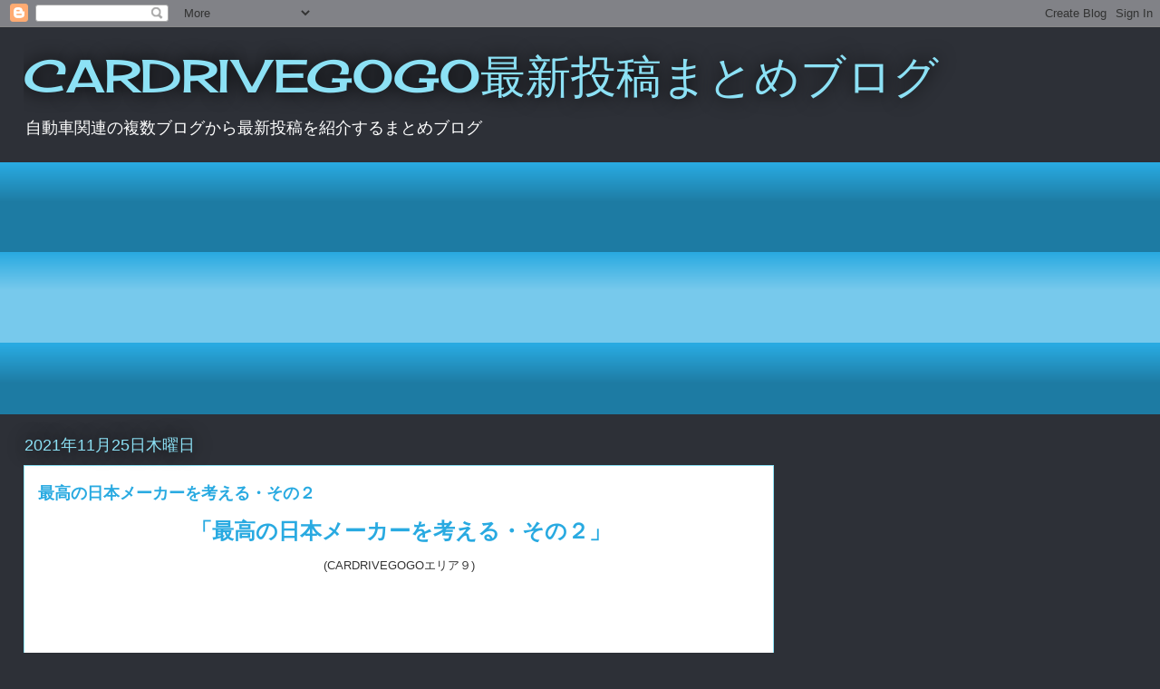

--- FILE ---
content_type: text/html; charset=UTF-8
request_url: http://car-matome.blogspot.com/2021/11/blog-post_25.html
body_size: 22844
content:
<!DOCTYPE html>
<html class='v2' dir='ltr' lang='ja'>
<head>
<link href='https://www.blogger.com/static/v1/widgets/335934321-css_bundle_v2.css' rel='stylesheet' type='text/css'/>
<meta content='width=1100' name='viewport'/>
<meta content='text/html; charset=UTF-8' http-equiv='Content-Type'/>
<meta content='blogger' name='generator'/>
<link href='http://car-matome.blogspot.com/favicon.ico' rel='icon' type='image/x-icon'/>
<link href='http://car-matome.blogspot.com/2021/11/blog-post_25.html' rel='canonical'/>
<link rel="alternate" type="application/atom+xml" title="CARDRIVEGOGO最新投稿まとめブログ - Atom" href="http://car-matome.blogspot.com/feeds/posts/default" />
<link rel="alternate" type="application/rss+xml" title="CARDRIVEGOGO最新投稿まとめブログ - RSS" href="http://car-matome.blogspot.com/feeds/posts/default?alt=rss" />
<link rel="service.post" type="application/atom+xml" title="CARDRIVEGOGO最新投稿まとめブログ - Atom" href="https://www.blogger.com/feeds/8611229318337988931/posts/default" />

<link rel="alternate" type="application/atom+xml" title="CARDRIVEGOGO最新投稿まとめブログ - Atom" href="http://car-matome.blogspot.com/feeds/8817826123403227693/comments/default" />
<!--Can't find substitution for tag [blog.ieCssRetrofitLinks]-->
<meta content='http://car-matome.blogspot.com/2021/11/blog-post_25.html' property='og:url'/>
<meta content='最高の日本メーカーを考える・その２' property='og:title'/>
<meta content='' property='og:description'/>
<title>CARDRIVEGOGO最新投稿まとめブログ: 最高の日本メーカーを考える&#12539;その２</title>
<style type='text/css'>@font-face{font-family:'Cherry Cream Soda';font-style:normal;font-weight:400;font-display:swap;src:url(//fonts.gstatic.com/s/cherrycreamsoda/v21/UMBIrOxBrW6w2FFyi9paG0fdVdRciQd9A98ZD47H.woff2)format('woff2');unicode-range:U+0000-00FF,U+0131,U+0152-0153,U+02BB-02BC,U+02C6,U+02DA,U+02DC,U+0304,U+0308,U+0329,U+2000-206F,U+20AC,U+2122,U+2191,U+2193,U+2212,U+2215,U+FEFF,U+FFFD;}</style>
<style id='page-skin-1' type='text/css'><!--
/*
-----------------------------------------------
Blogger Template Style
Name:     Awesome Inc.
Designer: Tina Chen
URL:      tinachen.org
----------------------------------------------- */
/* Content
----------------------------------------------- */
body {
font: normal normal 13px Arial, Tahoma, Helvetica, FreeSans, sans-serif;
color: #333333;
background: #2d3037 none repeat scroll top left;
}
html body .content-outer {
min-width: 0;
max-width: 100%;
width: 100%;
}
a:link {
text-decoration: none;
color: #29aae1;
}
a:visited {
text-decoration: none;
color: #015782;
}
a:hover {
text-decoration: underline;
color: #29aae1;
}
.body-fauxcolumn-outer .cap-top {
position: absolute;
z-index: 1;
height: 276px;
width: 100%;
background: transparent none repeat-x scroll top left;
_background-image: none;
}
/* Columns
----------------------------------------------- */
.content-inner {
padding: 0;
}
.header-inner .section {
margin: 0 16px;
}
.tabs-inner .section {
margin: 0 16px;
}
.main-inner {
padding-top: 55px;
}
.main-inner .column-center-inner,
.main-inner .column-left-inner,
.main-inner .column-right-inner {
padding: 0 5px;
}
*+html body .main-inner .column-center-inner {
margin-top: -55px;
}
#layout .main-inner .column-center-inner {
margin-top: 0;
}
/* Header
----------------------------------------------- */
.header-outer {
margin: 0 0 15px 0;
background: transparent none repeat scroll 0 0;
}
.Header h1 {
font: normal normal 50px Cherry Cream Soda;
color: #8ce1f5;
text-shadow: 0 0 20px #000000;
}
.Header h1 a {
color: #8ce1f5;
}
.Header .description {
font: normal normal 18px Arial, Tahoma, Helvetica, FreeSans, sans-serif;
color: #ffffff;
}
.header-inner .Header .titlewrapper,
.header-inner .Header .descriptionwrapper {
padding-left: 0;
padding-right: 0;
margin-bottom: 0;
}
.header-inner .Header .titlewrapper {
padding-top: 22px;
}
/* Tabs
----------------------------------------------- */
.tabs-outer {
overflow: hidden;
position: relative;
background: #29aae1 url(https://resources.blogblog.com/blogblog/data/1kt/awesomeinc/tabs_gradient_light.png) repeat scroll 0 0;
}
#layout .tabs-outer {
overflow: visible;
}
.tabs-cap-top, .tabs-cap-bottom {
position: absolute;
width: 100%;
border-top: 1px solid #2d3037;
}
.tabs-cap-bottom {
bottom: 0;
}
.tabs-inner .widget li a {
display: inline-block;
margin: 0;
padding: .6em 1.5em;
font: normal normal 13px Arial, Tahoma, Helvetica, FreeSans, sans-serif;
color: #ffffff;
border-top: 1px solid #2d3037;
border-bottom: 1px solid #2d3037;
border-left: 1px solid #2d3037;
height: 16px;
line-height: 16px;
}
.tabs-inner .widget li:last-child a {
border-right: 1px solid #2d3037;
}
.tabs-inner .widget li.selected a, .tabs-inner .widget li a:hover {
background: #01689c url(https://resources.blogblog.com/blogblog/data/1kt/awesomeinc/tabs_gradient_light.png) repeat-x scroll 0 -100px;
color: #ffffff;
}
/* Headings
----------------------------------------------- */
h2 {
font: normal normal 18px Arial, Tahoma, Helvetica, FreeSans, sans-serif;
color: #8ce1f5;
}
/* Widgets
----------------------------------------------- */
.main-inner .section {
margin: 0 27px;
padding: 0;
}
.main-inner .column-left-outer,
.main-inner .column-right-outer {
margin-top: -3.3em;
}
#layout .main-inner .column-left-outer,
#layout .main-inner .column-right-outer {
margin-top: 0;
}
.main-inner .column-left-inner,
.main-inner .column-right-inner {
background: transparent none repeat 0 0;
-moz-box-shadow: 0 0 0 rgba(0, 0, 0, .2);
-webkit-box-shadow: 0 0 0 rgba(0, 0, 0, .2);
-goog-ms-box-shadow: 0 0 0 rgba(0, 0, 0, .2);
box-shadow: 0 0 0 rgba(0, 0, 0, .2);
-moz-border-radius: 0;
-webkit-border-radius: 0;
-goog-ms-border-radius: 0;
border-radius: 0;
}
#layout .main-inner .column-left-inner,
#layout .main-inner .column-right-inner {
margin-top: 0;
}
.sidebar .widget {
font: normal normal 13px Arial, Tahoma, Helvetica, FreeSans, sans-serif;
color: #ffffff;
}
.sidebar .widget a:link {
color: #29aae1;
}
.sidebar .widget a:visited {
color: #015782;
}
.sidebar .widget a:hover {
color: #29aae1;
}
.sidebar .widget h2 {
text-shadow: 0 0 20px #000000;
}
.main-inner .widget {
background-color: transparent;
border: 1px solid transparent;
padding: 0 0 15px;
margin: 20px -16px;
-moz-box-shadow: 0 0 0 rgba(0, 0, 0, .2);
-webkit-box-shadow: 0 0 0 rgba(0, 0, 0, .2);
-goog-ms-box-shadow: 0 0 0 rgba(0, 0, 0, .2);
box-shadow: 0 0 0 rgba(0, 0, 0, .2);
-moz-border-radius: 0;
-webkit-border-radius: 0;
-goog-ms-border-radius: 0;
border-radius: 0;
}
.main-inner .widget h2 {
margin: 0 -0;
padding: .6em 0 .5em;
border-bottom: 1px solid transparent;
}
.footer-inner .widget h2 {
padding: 0 0 .4em;
border-bottom: 1px solid transparent;
}
.main-inner .widget h2 + div, .footer-inner .widget h2 + div {
border-top: 0 solid transparent;
padding-top: 8px;
}
.main-inner .widget .widget-content {
margin: 0 -0;
padding: 7px 0 0;
}
.main-inner .widget ul, .main-inner .widget #ArchiveList ul.flat {
margin: -8px -15px 0;
padding: 0;
list-style: none;
}
.main-inner .widget #ArchiveList {
margin: -8px 0 0;
}
.main-inner .widget ul li, .main-inner .widget #ArchiveList ul.flat li {
padding: .5em 15px;
text-indent: 0;
color: #ffffff;
border-top: 0 solid transparent;
border-bottom: 1px solid transparent;
}
.main-inner .widget #ArchiveList ul li {
padding-top: .25em;
padding-bottom: .25em;
}
.main-inner .widget ul li:first-child, .main-inner .widget #ArchiveList ul.flat li:first-child {
border-top: none;
}
.main-inner .widget ul li:last-child, .main-inner .widget #ArchiveList ul.flat li:last-child {
border-bottom: none;
}
.post-body {
position: relative;
}
.main-inner .widget .post-body ul {
padding: 0 2.5em;
margin: .5em 0;
list-style: disc;
}
.main-inner .widget .post-body ul li {
padding: 0.25em 0;
margin-bottom: .25em;
color: #333333;
border: none;
}
.footer-inner .widget ul {
padding: 0;
list-style: none;
}
.widget .zippy {
color: #ffffff;
}
/* Posts
----------------------------------------------- */
body .main-inner .Blog {
padding: 0;
margin-bottom: 1em;
background-color: transparent;
border: none;
-moz-box-shadow: 0 0 0 rgba(0, 0, 0, 0);
-webkit-box-shadow: 0 0 0 rgba(0, 0, 0, 0);
-goog-ms-box-shadow: 0 0 0 rgba(0, 0, 0, 0);
box-shadow: 0 0 0 rgba(0, 0, 0, 0);
}
.main-inner .section:last-child .Blog:last-child {
padding: 0;
margin-bottom: 1em;
}
.main-inner .widget h2.date-header {
margin: 0 -15px 1px;
padding: 0 0 0 0;
font: normal normal 18px Arial, Tahoma, Helvetica, FreeSans, sans-serif;
color: #8ce1f5;
background: transparent none no-repeat fixed center center;
border-top: 0 solid transparent;
border-bottom: 1px solid transparent;
-moz-border-radius-topleft: 0;
-moz-border-radius-topright: 0;
-webkit-border-top-left-radius: 0;
-webkit-border-top-right-radius: 0;
border-top-left-radius: 0;
border-top-right-radius: 0;
position: absolute;
bottom: 100%;
left: 0;
text-shadow: 0 0 20px #000000;
}
.main-inner .widget h2.date-header span {
font: normal normal 18px Arial, Tahoma, Helvetica, FreeSans, sans-serif;
display: block;
padding: .5em 15px;
border-left: 0 solid transparent;
border-right: 0 solid transparent;
}
.date-outer {
position: relative;
margin: 55px 0 20px;
padding: 0 15px;
background-color: #ffffff;
border: 1px solid #8ce1f5;
-moz-box-shadow: 0 0 0 rgba(0, 0, 0, .2);
-webkit-box-shadow: 0 0 0 rgba(0, 0, 0, .2);
-goog-ms-box-shadow: 0 0 0 rgba(0, 0, 0, .2);
box-shadow: 0 0 0 rgba(0, 0, 0, .2);
-moz-border-radius: 0;
-webkit-border-radius: 0;
-goog-ms-border-radius: 0;
border-radius: 0;
}
.date-outer:first-child {
margin-top: 0;
}
.date-outer:last-child {
margin-bottom: 0;
-moz-border-radius-bottomleft: 0;
-moz-border-radius-bottomright: 0;
-webkit-border-bottom-left-radius: 0;
-webkit-border-bottom-right-radius: 0;
-goog-ms-border-bottom-left-radius: 0;
-goog-ms-border-bottom-right-radius: 0;
border-bottom-left-radius: 0;
border-bottom-right-radius: 0;
}
.date-posts {
margin: 0 -0;
padding: 0 0;
clear: both;
}
.post-outer, .inline-ad {
border-top: 1px solid #8ce1f5;
margin: 0 -0;
padding: 15px 0;
}
.post-outer {
padding-bottom: 10px;
}
.post-outer:first-child {
padding-top: 10px;
border-top: none;
}
.post-outer:last-child, .inline-ad:last-child {
border-bottom: none;
}
.post-body {
position: relative;
}
.post-body img {
padding: 8px;
background: #ffffff;
border: 1px solid #cccccc;
-moz-box-shadow: 0 0 20px rgba(0, 0, 0, .2);
-webkit-box-shadow: 0 0 20px rgba(0, 0, 0, .2);
box-shadow: 0 0 20px rgba(0, 0, 0, .2);
-moz-border-radius: 0;
-webkit-border-radius: 0;
border-radius: 0;
}
h3.post-title, h4 {
font: normal bold 18px Arial, Tahoma, Helvetica, FreeSans, sans-serif;
color: #29aae1;
}
h3.post-title a {
font: normal bold 18px Arial, Tahoma, Helvetica, FreeSans, sans-serif;
color: #29aae1;
}
h3.post-title a:hover {
color: #29aae1;
text-decoration: underline;
}
.post-header {
margin: 0 0 1em;
}
.post-body {
line-height: 1.4;
}
.post-outer h2 {
color: #333333;
}
.post-footer {
margin: 1.5em 0 0;
}
#blog-pager {
padding: 15px;
font-size: 120%;
background-color: transparent;
border: 1px solid transparent;
-moz-box-shadow: 0 0 0 rgba(0, 0, 0, .2);
-webkit-box-shadow: 0 0 0 rgba(0, 0, 0, .2);
-goog-ms-box-shadow: 0 0 0 rgba(0, 0, 0, .2);
box-shadow: 0 0 0 rgba(0, 0, 0, .2);
-moz-border-radius: 0;
-webkit-border-radius: 0;
-goog-ms-border-radius: 0;
border-radius: 0;
-moz-border-radius-topleft: 0;
-moz-border-radius-topright: 0;
-webkit-border-top-left-radius: 0;
-webkit-border-top-right-radius: 0;
-goog-ms-border-top-left-radius: 0;
-goog-ms-border-top-right-radius: 0;
border-top-left-radius: 0;
border-top-right-radius-topright: 0;
margin-top: 0;
}
.blog-feeds, .post-feeds {
margin: 1em 0;
text-align: center;
color: #ffffff;
}
.blog-feeds a, .post-feeds a {
color: #29aae1;
}
.blog-feeds a:visited, .post-feeds a:visited {
color: #015782;
}
.blog-feeds a:hover, .post-feeds a:hover {
color: #29aae1;
}
.post-outer .comments {
margin-top: 2em;
}
/* Comments
----------------------------------------------- */
.comments .comments-content .icon.blog-author {
background-repeat: no-repeat;
background-image: url([data-uri]);
}
.comments .comments-content .loadmore a {
border-top: 1px solid #2d3037;
border-bottom: 1px solid #2d3037;
}
.comments .continue {
border-top: 2px solid #2d3037;
}
/* Footer
----------------------------------------------- */
.footer-outer {
margin: -0 0 -1px;
padding: 0 0 0;
color: #ffffff;
overflow: hidden;
}
.footer-fauxborder-left {
border-top: 1px solid transparent;
background: transparent none repeat scroll 0 0;
-moz-box-shadow: 0 0 0 rgba(0, 0, 0, .2);
-webkit-box-shadow: 0 0 0 rgba(0, 0, 0, .2);
-goog-ms-box-shadow: 0 0 0 rgba(0, 0, 0, .2);
box-shadow: 0 0 0 rgba(0, 0, 0, .2);
margin: 0 -0;
}
/* Mobile
----------------------------------------------- */
body.mobile {
background-size: auto;
}
.mobile .body-fauxcolumn-outer {
background: transparent none repeat scroll top left;
}
*+html body.mobile .main-inner .column-center-inner {
margin-top: 0;
}
.mobile .main-inner .widget {
padding: 0 0 15px;
}
.mobile .main-inner .widget h2 + div,
.mobile .footer-inner .widget h2 + div {
border-top: none;
padding-top: 0;
}
.mobile .footer-inner .widget h2 {
padding: 0.5em 0;
border-bottom: none;
}
.mobile .main-inner .widget .widget-content {
margin: 0;
padding: 7px 0 0;
}
.mobile .main-inner .widget ul,
.mobile .main-inner .widget #ArchiveList ul.flat {
margin: 0 -15px 0;
}
.mobile .main-inner .widget h2.date-header {
left: 0;
}
.mobile .date-header span {
padding: 0.4em 0;
}
.mobile .date-outer:first-child {
margin-bottom: 0;
border: 1px solid #8ce1f5;
-moz-border-radius-topleft: 0;
-moz-border-radius-topright: 0;
-webkit-border-top-left-radius: 0;
-webkit-border-top-right-radius: 0;
-goog-ms-border-top-left-radius: 0;
-goog-ms-border-top-right-radius: 0;
border-top-left-radius: 0;
border-top-right-radius: 0;
}
.mobile .date-outer {
border-color: #8ce1f5;
border-width: 0 1px 1px;
}
.mobile .date-outer:last-child {
margin-bottom: 0;
}
.mobile .main-inner {
padding: 0;
}
.mobile .header-inner .section {
margin: 0;
}
.mobile .post-outer, .mobile .inline-ad {
padding: 5px 0;
}
.mobile .tabs-inner .section {
margin: 0 10px;
}
.mobile .main-inner .widget h2 {
margin: 0;
padding: 0;
}
.mobile .main-inner .widget h2.date-header span {
padding: 0;
}
.mobile .main-inner .widget .widget-content {
margin: 0;
padding: 7px 0 0;
}
.mobile #blog-pager {
border: 1px solid transparent;
background: transparent none repeat scroll 0 0;
}
.mobile .main-inner .column-left-inner,
.mobile .main-inner .column-right-inner {
background: transparent none repeat 0 0;
-moz-box-shadow: none;
-webkit-box-shadow: none;
-goog-ms-box-shadow: none;
box-shadow: none;
}
.mobile .date-posts {
margin: 0;
padding: 0;
}
.mobile .footer-fauxborder-left {
margin: 0;
border-top: inherit;
}
.mobile .main-inner .section:last-child .Blog:last-child {
margin-bottom: 0;
}
.mobile-index-contents {
color: #333333;
}
.mobile .mobile-link-button {
background: #29aae1 url(https://resources.blogblog.com/blogblog/data/1kt/awesomeinc/tabs_gradient_light.png) repeat scroll 0 0;
}
.mobile-link-button a:link, .mobile-link-button a:visited {
color: #ffffff;
}
.mobile .tabs-inner .PageList .widget-content {
background: transparent;
border-top: 1px solid;
border-color: #2d3037;
color: #ffffff;
}
.mobile .tabs-inner .PageList .widget-content .pagelist-arrow {
border-left: 1px solid #2d3037;
}

--></style>
<style id='template-skin-1' type='text/css'><!--
body {
min-width: 1260px;
}
.content-outer, .content-fauxcolumn-outer, .region-inner {
min-width: 1260px;
max-width: 1260px;
_width: 1260px;
}
.main-inner .columns {
padding-left: 0;
padding-right: 400px;
}
.main-inner .fauxcolumn-center-outer {
left: 0;
right: 400px;
/* IE6 does not respect left and right together */
_width: expression(this.parentNode.offsetWidth -
parseInt("0") -
parseInt("400px") + 'px');
}
.main-inner .fauxcolumn-left-outer {
width: 0;
}
.main-inner .fauxcolumn-right-outer {
width: 400px;
}
.main-inner .column-left-outer {
width: 0;
right: 100%;
margin-left: -0;
}
.main-inner .column-right-outer {
width: 400px;
margin-right: -400px;
}
#layout {
min-width: 0;
}
#layout .content-outer {
min-width: 0;
width: 800px;
}
#layout .region-inner {
min-width: 0;
width: auto;
}
body#layout div.add_widget {
padding: 8px;
}
body#layout div.add_widget a {
margin-left: 32px;
}
--></style>
<link href='https://www.blogger.com/dyn-css/authorization.css?targetBlogID=8611229318337988931&amp;zx=baf21cfe-1fa0-47a2-9932-febafa4b372e' media='none' onload='if(media!=&#39;all&#39;)media=&#39;all&#39;' rel='stylesheet'/><noscript><link href='https://www.blogger.com/dyn-css/authorization.css?targetBlogID=8611229318337988931&amp;zx=baf21cfe-1fa0-47a2-9932-febafa4b372e' rel='stylesheet'/></noscript>
<meta name='google-adsense-platform-account' content='ca-host-pub-1556223355139109'/>
<meta name='google-adsense-platform-domain' content='blogspot.com'/>

<!-- data-ad-client=ca-pub-2366001143591003 -->

</head>
<body class='loading variant-icy'>
<div class='navbar section' id='navbar' name='Navbar'><div class='widget Navbar' data-version='1' id='Navbar1'><script type="text/javascript">
    function setAttributeOnload(object, attribute, val) {
      if(window.addEventListener) {
        window.addEventListener('load',
          function(){ object[attribute] = val; }, false);
      } else {
        window.attachEvent('onload', function(){ object[attribute] = val; });
      }
    }
  </script>
<div id="navbar-iframe-container"></div>
<script type="text/javascript" src="https://apis.google.com/js/platform.js"></script>
<script type="text/javascript">
      gapi.load("gapi.iframes:gapi.iframes.style.bubble", function() {
        if (gapi.iframes && gapi.iframes.getContext) {
          gapi.iframes.getContext().openChild({
              url: 'https://www.blogger.com/navbar/8611229318337988931?po\x3d8817826123403227693\x26origin\x3dhttp://car-matome.blogspot.com',
              where: document.getElementById("navbar-iframe-container"),
              id: "navbar-iframe"
          });
        }
      });
    </script><script type="text/javascript">
(function() {
var script = document.createElement('script');
script.type = 'text/javascript';
script.src = '//pagead2.googlesyndication.com/pagead/js/google_top_exp.js';
var head = document.getElementsByTagName('head')[0];
if (head) {
head.appendChild(script);
}})();
</script>
</div></div>
<div class='body-fauxcolumns'>
<div class='fauxcolumn-outer body-fauxcolumn-outer'>
<div class='cap-top'>
<div class='cap-left'></div>
<div class='cap-right'></div>
</div>
<div class='fauxborder-left'>
<div class='fauxborder-right'></div>
<div class='fauxcolumn-inner'>
</div>
</div>
<div class='cap-bottom'>
<div class='cap-left'></div>
<div class='cap-right'></div>
</div>
</div>
</div>
<div class='content'>
<div class='content-fauxcolumns'>
<div class='fauxcolumn-outer content-fauxcolumn-outer'>
<div class='cap-top'>
<div class='cap-left'></div>
<div class='cap-right'></div>
</div>
<div class='fauxborder-left'>
<div class='fauxborder-right'></div>
<div class='fauxcolumn-inner'>
</div>
</div>
<div class='cap-bottom'>
<div class='cap-left'></div>
<div class='cap-right'></div>
</div>
</div>
</div>
<div class='content-outer'>
<div class='content-cap-top cap-top'>
<div class='cap-left'></div>
<div class='cap-right'></div>
</div>
<div class='fauxborder-left content-fauxborder-left'>
<div class='fauxborder-right content-fauxborder-right'></div>
<div class='content-inner'>
<header>
<div class='header-outer'>
<div class='header-cap-top cap-top'>
<div class='cap-left'></div>
<div class='cap-right'></div>
</div>
<div class='fauxborder-left header-fauxborder-left'>
<div class='fauxborder-right header-fauxborder-right'></div>
<div class='region-inner header-inner'>
<div class='header section' id='header' name='ヘッダー'><div class='widget Header' data-version='1' id='Header1'>
<div id='header-inner'>
<div class='titlewrapper'>
<h1 class='title'>
<a href='http://car-matome.blogspot.com/'>
CARDRIVEGOGO最新投稿まとめブログ
</a>
</h1>
</div>
<div class='descriptionwrapper'>
<p class='description'><span>自動車関連の複数ブログから最新投稿を紹介するまとめブログ</span></p>
</div>
</div>
</div></div>
</div>
</div>
<div class='header-cap-bottom cap-bottom'>
<div class='cap-left'></div>
<div class='cap-right'></div>
</div>
</div>
</header>
<div class='tabs-outer'>
<div class='tabs-cap-top cap-top'>
<div class='cap-left'></div>
<div class='cap-right'></div>
</div>
<div class='fauxborder-left tabs-fauxborder-left'>
<div class='fauxborder-right tabs-fauxborder-right'></div>
<div class='region-inner tabs-inner'>
<div class='tabs section' id='crosscol' name='Cross-Column'><div class='widget AdSense' data-version='1' id='AdSense1'>
<div class='widget-content'>
<script async src="//pagead2.googlesyndication.com/pagead/js/adsbygoogle.js"></script>
<!-- car-matome_crosscol_AdSense1_1x1_as -->
<ins class="adsbygoogle"
     style="display:block"
     data-ad-client="ca-pub-2366001143591003"
     data-ad-host="ca-host-pub-1556223355139109"
     data-ad-host-channel="L0005"
     data-ad-slot="4663908243"
     data-ad-format="auto"
     data-full-width-responsive="true"></ins>
<script>
(adsbygoogle = window.adsbygoogle || []).push({});
</script>
<div class='clear'></div>
</div>
</div></div>
<div class='tabs no-items section' id='crosscol-overflow' name='Cross-Column 2'></div>
</div>
</div>
<div class='tabs-cap-bottom cap-bottom'>
<div class='cap-left'></div>
<div class='cap-right'></div>
</div>
</div>
<div class='main-outer'>
<div class='main-cap-top cap-top'>
<div class='cap-left'></div>
<div class='cap-right'></div>
</div>
<div class='fauxborder-left main-fauxborder-left'>
<div class='fauxborder-right main-fauxborder-right'></div>
<div class='region-inner main-inner'>
<div class='columns fauxcolumns'>
<div class='fauxcolumn-outer fauxcolumn-center-outer'>
<div class='cap-top'>
<div class='cap-left'></div>
<div class='cap-right'></div>
</div>
<div class='fauxborder-left'>
<div class='fauxborder-right'></div>
<div class='fauxcolumn-inner'>
</div>
</div>
<div class='cap-bottom'>
<div class='cap-left'></div>
<div class='cap-right'></div>
</div>
</div>
<div class='fauxcolumn-outer fauxcolumn-left-outer'>
<div class='cap-top'>
<div class='cap-left'></div>
<div class='cap-right'></div>
</div>
<div class='fauxborder-left'>
<div class='fauxborder-right'></div>
<div class='fauxcolumn-inner'>
</div>
</div>
<div class='cap-bottom'>
<div class='cap-left'></div>
<div class='cap-right'></div>
</div>
</div>
<div class='fauxcolumn-outer fauxcolumn-right-outer'>
<div class='cap-top'>
<div class='cap-left'></div>
<div class='cap-right'></div>
</div>
<div class='fauxborder-left'>
<div class='fauxborder-right'></div>
<div class='fauxcolumn-inner'>
</div>
</div>
<div class='cap-bottom'>
<div class='cap-left'></div>
<div class='cap-right'></div>
</div>
</div>
<!-- corrects IE6 width calculation -->
<div class='columns-inner'>
<div class='column-center-outer'>
<div class='column-center-inner'>
<div class='main section' id='main' name='メイン'><div class='widget Blog' data-version='1' id='Blog1'>
<div class='blog-posts hfeed'>

          <div class="date-outer">
        
<h2 class='date-header'><span>2021年11月25日木曜日</span></h2>

          <div class="date-posts">
        
<div class='post-outer'>
<div class='post hentry uncustomized-post-template' itemprop='blogPost' itemscope='itemscope' itemtype='http://schema.org/BlogPosting'>
<meta content='8611229318337988931' itemprop='blogId'/>
<meta content='8817826123403227693' itemprop='postId'/>
<a name='8817826123403227693'></a>
<h3 class='post-title entry-title' itemprop='name'>
最高の日本メーカーを考える&#12539;その２
</h3>
<div class='post-header'>
<div class='post-header-line-1'></div>
</div>
<div class='post-body entry-content' id='post-body-8817826123403227693' itemprop='description articleBody'>
<p style="text-align: center;">&nbsp;<span style="font-family: arial; font-size: x-large;"><b><a href="http://cardrivegogo.com/2021/11/25/最高の日本メーカーを考える&#12539;その２/">&#12300;最高の日本メーカーを考える&#12539;その２&#12301;</a></b></span></p><p style="text-align: center;"><span style="font-family: arial;">(CARDRIVEGOGOエリア９)</span></p><p><span style="font-family: arial;"><br /></span></p><p><span style="font-family: arial;"><br /></span></p>


<script async="" crossorigin="anonymous" src="https://pagead2.googlesyndication.com/pagead/js/adsbygoogle.js?client=ca-pub-2366001143591003"></script>
<!--まとめスクエア-->
<ins class="adsbygoogle" data-ad-client="ca-pub-2366001143591003" data-ad-format="auto" data-ad-slot="3145620399" data-full-width-responsive="true" style="display: block;"></ins>
<script>
     (adsbygoogle = window.adsbygoogle || []).push({});
</script>
<div style='clear: both;'></div>
</div>
<div class='post-footer'>
<div class='post-footer-line post-footer-line-1'>
<span class='post-author vcard'>
投稿者
<span class='fn' itemprop='author' itemscope='itemscope' itemtype='http://schema.org/Person'>
<span itemprop='name'>CARDRIVEGOGO</span>
</span>
</span>
<span class='post-timestamp'>
時刻:
<meta content='http://car-matome.blogspot.com/2021/11/blog-post_25.html' itemprop='url'/>
<a class='timestamp-link' href='http://car-matome.blogspot.com/2021/11/blog-post_25.html' rel='bookmark' title='permanent link'><abbr class='published' itemprop='datePublished' title='2021-11-25T00:23:00+09:00'>0:23</abbr></a>
</span>
<span class='post-comment-link'>
</span>
<span class='post-icons'>
<span class='item-control blog-admin pid-366958574'>
<a href='https://www.blogger.com/post-edit.g?blogID=8611229318337988931&postID=8817826123403227693&from=pencil' title='投稿を編集'>
<img alt='' class='icon-action' height='18' src='https://resources.blogblog.com/img/icon18_edit_allbkg.gif' width='18'/>
</a>
</span>
</span>
<div class='post-share-buttons goog-inline-block'>
<a class='goog-inline-block share-button sb-email' href='https://www.blogger.com/share-post.g?blogID=8611229318337988931&postID=8817826123403227693&target=email' target='_blank' title='メールで送信'><span class='share-button-link-text'>メールで送信</span></a><a class='goog-inline-block share-button sb-blog' href='https://www.blogger.com/share-post.g?blogID=8611229318337988931&postID=8817826123403227693&target=blog' onclick='window.open(this.href, "_blank", "height=270,width=475"); return false;' target='_blank' title='BlogThis!'><span class='share-button-link-text'>BlogThis!</span></a><a class='goog-inline-block share-button sb-twitter' href='https://www.blogger.com/share-post.g?blogID=8611229318337988931&postID=8817826123403227693&target=twitter' target='_blank' title='X で共有'><span class='share-button-link-text'>X で共有</span></a><a class='goog-inline-block share-button sb-facebook' href='https://www.blogger.com/share-post.g?blogID=8611229318337988931&postID=8817826123403227693&target=facebook' onclick='window.open(this.href, "_blank", "height=430,width=640"); return false;' target='_blank' title='Facebook で共有する'><span class='share-button-link-text'>Facebook で共有する</span></a><a class='goog-inline-block share-button sb-pinterest' href='https://www.blogger.com/share-post.g?blogID=8611229318337988931&postID=8817826123403227693&target=pinterest' target='_blank' title='Pinterest に共有'><span class='share-button-link-text'>Pinterest に共有</span></a>
</div>
</div>
<div class='post-footer-line post-footer-line-2'>
<span class='post-labels'>
ラベル:
<a href='http://car-matome.blogspot.com/search/label/0005%E3%80%8C%E8%87%AA%E5%8B%95%E8%BB%8A%E5%B8%82%E5%A0%B4%E5%8B%95%E5%90%91%E3%80%8D' rel='tag'>0005&#12300;自動車市場動向&#12301;</a>
</span>
</div>
<div class='post-footer-line post-footer-line-3'>
<span class='post-location'>
</span>
</div>
</div>
</div>
<div class='comments' id='comments'>
<a name='comments'></a>
<h4>0 件のコメント:</h4>
<div id='Blog1_comments-block-wrapper'>
<dl class='avatar-comment-indent' id='comments-block'>
</dl>
</div>
<p class='comment-footer'>
<div class='comment-form'>
<a name='comment-form'></a>
<h4 id='comment-post-message'>コメントを投稿</h4>
<p>
</p>
<a href='https://www.blogger.com/comment/frame/8611229318337988931?po=8817826123403227693&hl=ja&saa=85391&origin=http://car-matome.blogspot.com' id='comment-editor-src'></a>
<iframe allowtransparency='true' class='blogger-iframe-colorize blogger-comment-from-post' frameborder='0' height='410px' id='comment-editor' name='comment-editor' src='' width='100%'></iframe>
<script src='https://www.blogger.com/static/v1/jsbin/2830521187-comment_from_post_iframe.js' type='text/javascript'></script>
<script type='text/javascript'>
      BLOG_CMT_createIframe('https://www.blogger.com/rpc_relay.html');
    </script>
</div>
</p>
</div>
</div>

        </div></div>
      
</div>
<div class='blog-pager' id='blog-pager'>
<span id='blog-pager-newer-link'>
<a class='blog-pager-newer-link' href='http://car-matome.blogspot.com/2021/11/coty.html' id='Blog1_blog-pager-newer-link' title='次の投稿'>次の投稿</a>
</span>
<span id='blog-pager-older-link'>
<a class='blog-pager-older-link' href='http://car-matome.blogspot.com/2021/11/cardrivegogo-cx-e-powersuv.html' id='Blog1_blog-pager-older-link' title='前の投稿'>前の投稿</a>
</span>
<a class='home-link' href='http://car-matome.blogspot.com/'>ホーム</a>
</div>
<div class='clear'></div>
<div class='post-feeds'>
<div class='feed-links'>
登録:
<a class='feed-link' href='http://car-matome.blogspot.com/feeds/8817826123403227693/comments/default' target='_blank' type='application/atom+xml'>コメントの投稿 (Atom)</a>
</div>
</div>
</div></div>
</div>
</div>
<div class='column-left-outer'>
<div class='column-left-inner'>
<aside>
</aside>
</div>
</div>
<div class='column-right-outer'>
<div class='column-right-inner'>
<aside>
<div class='sidebar section' id='sidebar-right-1'><div class='widget HTML' data-version='1' id='HTML1'>
<div class='widget-content'>
<script async src="https://pagead2.googlesyndication.com/pagead/js/adsbygoogle.js"></script>
<!-- car-matome_crosscol_AdSense1_1x1_as -->
<ins class="adsbygoogle"
     style="display:block"
     data-ad-client="ca-pub-2366001143591003"
     data-ad-slot="4663908243"
     data-ad-format="auto"
     data-full-width-responsive="true"></ins>
<script>
     (adsbygoogle = window.adsbygoogle || []).push({});
</script>
</div>
<div class='clear'></div>
</div><div class='widget AdSense' data-version='1' id='AdSense8'>
<div class='widget-content'>
<script async src="https://pagead2.googlesyndication.com/pagead/js/adsbygoogle.js"></script>
<!-- car-matome_sidebar-right-1_AdSense8_1x1_as -->
<ins class="adsbygoogle"
     style="display:block"
     data-ad-client="ca-pub-2366001143591003"
     data-ad-slot="1379875292"
     data-ad-format="auto"
     data-full-width-responsive="true"></ins>
<script>
(adsbygoogle = window.adsbygoogle || []).push({});
</script>
<div class='clear'></div>
</div>
</div><div class='widget Image' data-version='1' id='Image1'>
<div class='widget-content'>
<img alt='' height='252' id='Image1_img' src='https://blogger.googleusercontent.com/img/b/R29vZ2xl/AVvXsEipo62kDP8leZ861F39BFtIA_8UehVWwynPt_EkWrzR_1aeFOoKsto8aAFDGBvuwgjSHZAYabsOqDgWt6W18dAH4m4sQ6pUKnAg3kx0mbSWb0U_qk_jLP0zKmvGXYnC7ietvZzCcYsBXIwK/s336/IMG_20170721_105413.jpg' width='336'/>
<br/>
</div>
<div class='clear'></div>
</div><div class='widget Image' data-version='1' id='Image2'>
<div class='widget-content'>
<img alt='' height='224' id='Image2_img' src='https://blogger.googleusercontent.com/img/b/R29vZ2xl/AVvXsEg6NUck1HEFHBY3gNx10gdhRgojDMRPAHdvVUiq3qEIfflSnl10WMROruies3HkiZt00WT4-6ly1-3d-fN1nJ0TEM8z04hKezTPSICwFlIaHbSV4ZzQKexAMjeFHXffyNGuW90vzCWQX_c5/s1600/IMG_3698.JPG' width='336'/>
<br/>
</div>
<div class='clear'></div>
</div><div class='widget Image' data-version='1' id='Image4'>
<div class='widget-content'>
<img alt='' height='224' id='Image4_img' src='https://blogger.googleusercontent.com/img/b/R29vZ2xl/AVvXsEj-LIggocMrzPQsRu9v9wi4WeYnRJrwaae1KlURwi03Zz48cL82bTy8_G5v-NQpubvLEXyJ44_6S0oJLgV_13S6wosbCacQbQEShxmUwhQzB8cW-Ge58U15dcUSN6_hueyfIVygJDAX2A7D/s1600/IMG_3700.JPG' width='336'/>
<br/>
</div>
<div class='clear'></div>
</div><div class='widget Image' data-version='1' id='Image5'>
<div class='widget-content'>
<img alt='' height='224' id='Image5_img' src='https://blogger.googleusercontent.com/img/b/R29vZ2xl/AVvXsEjDRUziJQgqlXN4LA2bs-_uJP82SsNCftLwZQvAfig1BAmiMwhbPgWayzG6XTUxIIoDJIhebo_e650hdrSL1boBjV2uLqlPyrhnGnrKUAjUyo7idpLVzZ1zFFKiuJ3pQPBh4IuA_r1qyr2x/s1600/IMG_3726.JPG' width='336'/>
<br/>
</div>
<div class='clear'></div>
</div><div class='widget Image' data-version='1' id='Image3'>
<div class='widget-content'>
<img alt='' height='224' id='Image3_img' src='https://blogger.googleusercontent.com/img/b/R29vZ2xl/AVvXsEjcKaXTx0EQsO_vGd-4SRfkW1IOXHyDVNTZNedeicog35vP5sIdt-Y1E2HAjHz4y0i8HSyYNBcJm-hKlS9Si5knM1CQMiMHdMepws_xwAti54dMNNo0GNDHlmtlFUpkbbUGMjrvjbL1DDh6/s1600/IMG_3671.JPG' width='336'/>
<br/>
</div>
<div class='clear'></div>
</div><div class='widget Image' data-version='1' id='Image7'>
<div class='widget-content'>
<img alt='' height='224' id='Image7_img' src='https://blogger.googleusercontent.com/img/b/R29vZ2xl/AVvXsEj36H6dMeExdyj5iMWmUjoUY1J9btm2THWD7mtiB13f4mLOPTgPoQueqP9gettEMxiwjxG7boNjlMASsvvGep-Ij8yV3t_nm_hgBYuAwP8DqJFQZCu-5ZyUhgy0WOrzbVnbRTvzq1OOT7Cb/s336/IMG_3969.JPG' width='336'/>
<br/>
</div>
<div class='clear'></div>
</div><div class='widget Image' data-version='1' id='Image11'>
<div class='widget-content'>
<img alt='' height='224' id='Image11_img' src='https://blogger.googleusercontent.com/img/b/R29vZ2xl/AVvXsEiR5Hqf0Jwxxwqv2X0ma3UfD-5lcudPzi5RZv5sWl98t5-DWhVhMqRZ4r4o3FsJru2HatwreVhx_VZiYeaLx5FZw7-xRwUZT6ECBONfdWl_i1fLzFM1VNrMLNzewPR3ZeOy2YP44ITO091r/s336/IMG_4080.JPG' width='336'/>
<br/>
</div>
<div class='clear'></div>
</div><div class='widget Image' data-version='1' id='Image6'>
<div class='widget-content'>
<img alt='' height='224' id='Image6_img' src='https://blogger.googleusercontent.com/img/b/R29vZ2xl/AVvXsEiYkQ9zAzbKQgs2FcZ3lmMfNlIjWkYBuEn6XEa3R9hGvOUq1PVVlKMc89mJsWe8EljX2dH44cLH1n7ARBr8ClcoCwlMvKdB2PFYMHwF7P5qBBZsaDJDPXGJfK1369yI-fCX6bx5GV3M07Ot/s336/IMG_4131.JPG' width='336'/>
<br/>
</div>
<div class='clear'></div>
</div><div class='widget Image' data-version='1' id='Image10'>
<div class='widget-content'>
<img alt='' height='224' id='Image10_img' src='https://blogger.googleusercontent.com/img/b/R29vZ2xl/AVvXsEhfl18eRDpFWzqRO8bGydfhWbHfJ-UGQZc5h2b_sZRb_8K3JzCViQVqFTQg7Dh4Z_0QlgZGfx4u3EVieYp6YGm9t_lfivSzF4vYjJ71rOay1T7cydZEiZ8YcECNWBPm9eWRcAqEnjgsuPnE/s336/IMG_4060.JPG' width='336'/>
<br/>
</div>
<div class='clear'></div>
</div><div class='widget Image' data-version='1' id='Image8'>
<div class='widget-content'>
<img alt='' height='224' id='Image8_img' src='https://blogger.googleusercontent.com/img/b/R29vZ2xl/AVvXsEiDrKQ9EF5NYP9P8WkqLyYqDl2zI3A5yC7OTEWl4HThbIqeZ0j68xX2g-tyHGSuZCeTQhyXkoR7FrroEpXnLQ6gRWIPWfnxI2gQHyPRO9TGDKkIkqgHrtW9zjbnta5iFpiGxA7BMDBJivjy/s336/IMG_3839.JPG' width='336'/>
<br/>
</div>
<div class='clear'></div>
</div><div class='widget Image' data-version='1' id='Image9'>
<div class='widget-content'>
<img alt='' height='224' id='Image9_img' src='https://blogger.googleusercontent.com/img/b/R29vZ2xl/AVvXsEiH3Tyb4dU0o8KkfesUj_mgENd39062W7t8nM6do9ZsnQS2Hp-52FIhMjRWqq7EmiWQ-ymVLhb9JmEqJ64aJMl_c56dEzxDHP4xZfqvgSO5-XF1tUaXIbC5Zz59Tr_mLZTW08JNQNyVnuaa/s336/IMG_3901.JPG' width='336'/>
<br/>
</div>
<div class='clear'></div>
</div><div class='widget AdSense' data-version='1' id='AdSense7'>
<div class='widget-content'>
<script async src="https://pagead2.googlesyndication.com/pagead/js/adsbygoogle.js"></script>
<!-- car-matome_sidebar-right-1_AdSense7_1x1_as -->
<ins class="adsbygoogle"
     style="display:block"
     data-ad-client="ca-pub-2366001143591003"
     data-ad-host="ca-host-pub-1556223355139109"
     data-ad-host-channel="L0001"
     data-ad-slot="1942461501"
     data-ad-format="auto"
     data-full-width-responsive="true"></ins>
<script>
(adsbygoogle = window.adsbygoogle || []).push({});
</script>
<div class='clear'></div>
</div>
</div><div class='widget AdSense' data-version='1' id='AdSense4'>
<div class='widget-content'>
<script async src="//pagead2.googlesyndication.com/pagead/js/adsbygoogle.js"></script>
<!-- car-matome_sidebar-right-1_AdSense4_1x1_as -->
<ins class="adsbygoogle"
     style="display:block"
     data-ad-client="ca-pub-2366001143591003"
     data-ad-host="ca-host-pub-1556223355139109"
     data-ad-host-channel="L0001"
     data-ad-slot="8220009876"
     data-ad-format="auto"
     data-full-width-responsive="true"></ins>
<script>
(adsbygoogle = window.adsbygoogle || []).push({});
</script>
<div class='clear'></div>
</div>
</div><div class='widget PopularPosts' data-version='1' id='PopularPosts1'>
<h2>人気の投稿</h2>
<div class='widget-content popular-posts'>
<ul>
<li>
<a href='http://car-matome.blogspot.com/2019/05/blog-post.html'>ドイツ車よ&#12289;今にみちょれ</a>
</li>
<li>
<a href='http://car-matome.blogspot.com/2015/10/blog-post.html'>マツダ&#12539;アテンザ&#12288;&#12300;マツダ&#12539;新型ハードトップ&#12539;スポーツカーはやっぱりあったぁぁぁぁ&#65281;&#65281;&#65281;&#12301;</a>
</li>
<li>
<a href='http://car-matome.blogspot.com/2021/08/blog-post.html'>トヨタ新型アクア&#12288;こんなクルマは意地でも&#12300;買わない&#12301;&#12539;&#12539;&#12539;</a>
</li>
<li>
<a href='http://car-matome.blogspot.com/2015/01/blog-post.html'>クルマを買う人々の気持ち: スバル&#12539;レヴォーグ&#12288;を選ぶ人の審美眼と反骨精神</a>
</li>
<li>
<a href='http://car-matome.blogspot.com/2025/04/blog-post.html'>自動車メーカーの取捨選択</a>
</li>
<li>
<a href='http://car-matome.blogspot.com/2020/01/blog-post_29.html'>&#12300;お金を払う価値がある&#12301;日本市場の現行モデル&#12539;厳選１５台</a>
</li>
<li>
<a href='http://car-matome.blogspot.com/2019/12/x.html'>スカイX実測燃費は極めて良好(らしい)</a>
</li>
<li>
<a href='http://car-matome.blogspot.com/2020/08/mazdacx-30x.html'>水野和敏氏&#12288;&#12300;MAZDAだけは絶対に許さん&#65281;&#65281;&#12288;CX-30もスカイXも無価値&#65281;&#65281;&#12301;みたいなレビュー</a>
</li>
<li>
<a href='http://car-matome.blogspot.com/2020/01/rav4cx-5.html'>国沢光宏&#12300;RAV4はデザイン以外すべてでCX-5を上回っている&#12301;</a>
</li>
<li>
<a href='http://car-matome.blogspot.com/2019/11/fr.html'>日産は直４のFRサルーンを作ることのアホさに気づいたらしい&#12539;&#12539;&#12539;&#12290;</a>
</li>
</ul>
<div class='clear'></div>
</div>
</div><div class='widget BlogArchive' data-version='1' id='BlogArchive1'>
<h2>ブログ アーカイブ</h2>
<div class='widget-content'>
<div id='ArchiveList'>
<div id='BlogArchive1_ArchiveList'>
<ul class='hierarchy'>
<li class='archivedate collapsed'>
<a class='toggle' href='javascript:void(0)'>
<span class='zippy'>

        &#9658;&#160;
      
</span>
</a>
<a class='post-count-link' href='http://car-matome.blogspot.com/2026/'>
2026
</a>
<span class='post-count' dir='ltr'>(2)</span>
<ul class='hierarchy'>
<li class='archivedate collapsed'>
<a class='toggle' href='javascript:void(0)'>
<span class='zippy'>

        &#9658;&#160;
      
</span>
</a>
<a class='post-count-link' href='http://car-matome.blogspot.com/2026/01/'>
1月
</a>
<span class='post-count' dir='ltr'>(2)</span>
</li>
</ul>
</li>
</ul>
<ul class='hierarchy'>
<li class='archivedate collapsed'>
<a class='toggle' href='javascript:void(0)'>
<span class='zippy'>

        &#9658;&#160;
      
</span>
</a>
<a class='post-count-link' href='http://car-matome.blogspot.com/2025/'>
2025
</a>
<span class='post-count' dir='ltr'>(39)</span>
<ul class='hierarchy'>
<li class='archivedate collapsed'>
<a class='toggle' href='javascript:void(0)'>
<span class='zippy'>

        &#9658;&#160;
      
</span>
</a>
<a class='post-count-link' href='http://car-matome.blogspot.com/2025/12/'>
12月
</a>
<span class='post-count' dir='ltr'>(3)</span>
</li>
</ul>
<ul class='hierarchy'>
<li class='archivedate collapsed'>
<a class='toggle' href='javascript:void(0)'>
<span class='zippy'>

        &#9658;&#160;
      
</span>
</a>
<a class='post-count-link' href='http://car-matome.blogspot.com/2025/11/'>
11月
</a>
<span class='post-count' dir='ltr'>(3)</span>
</li>
</ul>
<ul class='hierarchy'>
<li class='archivedate collapsed'>
<a class='toggle' href='javascript:void(0)'>
<span class='zippy'>

        &#9658;&#160;
      
</span>
</a>
<a class='post-count-link' href='http://car-matome.blogspot.com/2025/10/'>
10月
</a>
<span class='post-count' dir='ltr'>(2)</span>
</li>
</ul>
<ul class='hierarchy'>
<li class='archivedate collapsed'>
<a class='toggle' href='javascript:void(0)'>
<span class='zippy'>

        &#9658;&#160;
      
</span>
</a>
<a class='post-count-link' href='http://car-matome.blogspot.com/2025/09/'>
9月
</a>
<span class='post-count' dir='ltr'>(7)</span>
</li>
</ul>
<ul class='hierarchy'>
<li class='archivedate collapsed'>
<a class='toggle' href='javascript:void(0)'>
<span class='zippy'>

        &#9658;&#160;
      
</span>
</a>
<a class='post-count-link' href='http://car-matome.blogspot.com/2025/07/'>
7月
</a>
<span class='post-count' dir='ltr'>(4)</span>
</li>
</ul>
<ul class='hierarchy'>
<li class='archivedate collapsed'>
<a class='toggle' href='javascript:void(0)'>
<span class='zippy'>

        &#9658;&#160;
      
</span>
</a>
<a class='post-count-link' href='http://car-matome.blogspot.com/2025/06/'>
6月
</a>
<span class='post-count' dir='ltr'>(15)</span>
</li>
</ul>
<ul class='hierarchy'>
<li class='archivedate collapsed'>
<a class='toggle' href='javascript:void(0)'>
<span class='zippy'>

        &#9658;&#160;
      
</span>
</a>
<a class='post-count-link' href='http://car-matome.blogspot.com/2025/05/'>
5月
</a>
<span class='post-count' dir='ltr'>(2)</span>
</li>
</ul>
<ul class='hierarchy'>
<li class='archivedate collapsed'>
<a class='toggle' href='javascript:void(0)'>
<span class='zippy'>

        &#9658;&#160;
      
</span>
</a>
<a class='post-count-link' href='http://car-matome.blogspot.com/2025/04/'>
4月
</a>
<span class='post-count' dir='ltr'>(1)</span>
</li>
</ul>
<ul class='hierarchy'>
<li class='archivedate collapsed'>
<a class='toggle' href='javascript:void(0)'>
<span class='zippy'>

        &#9658;&#160;
      
</span>
</a>
<a class='post-count-link' href='http://car-matome.blogspot.com/2025/01/'>
1月
</a>
<span class='post-count' dir='ltr'>(2)</span>
</li>
</ul>
</li>
</ul>
<ul class='hierarchy'>
<li class='archivedate collapsed'>
<a class='toggle' href='javascript:void(0)'>
<span class='zippy'>

        &#9658;&#160;
      
</span>
</a>
<a class='post-count-link' href='http://car-matome.blogspot.com/2024/'>
2024
</a>
<span class='post-count' dir='ltr'>(45)</span>
<ul class='hierarchy'>
<li class='archivedate collapsed'>
<a class='toggle' href='javascript:void(0)'>
<span class='zippy'>

        &#9658;&#160;
      
</span>
</a>
<a class='post-count-link' href='http://car-matome.blogspot.com/2024/12/'>
12月
</a>
<span class='post-count' dir='ltr'>(4)</span>
</li>
</ul>
<ul class='hierarchy'>
<li class='archivedate collapsed'>
<a class='toggle' href='javascript:void(0)'>
<span class='zippy'>

        &#9658;&#160;
      
</span>
</a>
<a class='post-count-link' href='http://car-matome.blogspot.com/2024/11/'>
11月
</a>
<span class='post-count' dir='ltr'>(1)</span>
</li>
</ul>
<ul class='hierarchy'>
<li class='archivedate collapsed'>
<a class='toggle' href='javascript:void(0)'>
<span class='zippy'>

        &#9658;&#160;
      
</span>
</a>
<a class='post-count-link' href='http://car-matome.blogspot.com/2024/10/'>
10月
</a>
<span class='post-count' dir='ltr'>(3)</span>
</li>
</ul>
<ul class='hierarchy'>
<li class='archivedate collapsed'>
<a class='toggle' href='javascript:void(0)'>
<span class='zippy'>

        &#9658;&#160;
      
</span>
</a>
<a class='post-count-link' href='http://car-matome.blogspot.com/2024/09/'>
9月
</a>
<span class='post-count' dir='ltr'>(13)</span>
</li>
</ul>
<ul class='hierarchy'>
<li class='archivedate collapsed'>
<a class='toggle' href='javascript:void(0)'>
<span class='zippy'>

        &#9658;&#160;
      
</span>
</a>
<a class='post-count-link' href='http://car-matome.blogspot.com/2024/08/'>
8月
</a>
<span class='post-count' dir='ltr'>(3)</span>
</li>
</ul>
<ul class='hierarchy'>
<li class='archivedate collapsed'>
<a class='toggle' href='javascript:void(0)'>
<span class='zippy'>

        &#9658;&#160;
      
</span>
</a>
<a class='post-count-link' href='http://car-matome.blogspot.com/2024/07/'>
7月
</a>
<span class='post-count' dir='ltr'>(3)</span>
</li>
</ul>
<ul class='hierarchy'>
<li class='archivedate collapsed'>
<a class='toggle' href='javascript:void(0)'>
<span class='zippy'>

        &#9658;&#160;
      
</span>
</a>
<a class='post-count-link' href='http://car-matome.blogspot.com/2024/06/'>
6月
</a>
<span class='post-count' dir='ltr'>(3)</span>
</li>
</ul>
<ul class='hierarchy'>
<li class='archivedate collapsed'>
<a class='toggle' href='javascript:void(0)'>
<span class='zippy'>

        &#9658;&#160;
      
</span>
</a>
<a class='post-count-link' href='http://car-matome.blogspot.com/2024/05/'>
5月
</a>
<span class='post-count' dir='ltr'>(2)</span>
</li>
</ul>
<ul class='hierarchy'>
<li class='archivedate collapsed'>
<a class='toggle' href='javascript:void(0)'>
<span class='zippy'>

        &#9658;&#160;
      
</span>
</a>
<a class='post-count-link' href='http://car-matome.blogspot.com/2024/04/'>
4月
</a>
<span class='post-count' dir='ltr'>(2)</span>
</li>
</ul>
<ul class='hierarchy'>
<li class='archivedate collapsed'>
<a class='toggle' href='javascript:void(0)'>
<span class='zippy'>

        &#9658;&#160;
      
</span>
</a>
<a class='post-count-link' href='http://car-matome.blogspot.com/2024/03/'>
3月
</a>
<span class='post-count' dir='ltr'>(2)</span>
</li>
</ul>
<ul class='hierarchy'>
<li class='archivedate collapsed'>
<a class='toggle' href='javascript:void(0)'>
<span class='zippy'>

        &#9658;&#160;
      
</span>
</a>
<a class='post-count-link' href='http://car-matome.blogspot.com/2024/02/'>
2月
</a>
<span class='post-count' dir='ltr'>(7)</span>
</li>
</ul>
<ul class='hierarchy'>
<li class='archivedate collapsed'>
<a class='toggle' href='javascript:void(0)'>
<span class='zippy'>

        &#9658;&#160;
      
</span>
</a>
<a class='post-count-link' href='http://car-matome.blogspot.com/2024/01/'>
1月
</a>
<span class='post-count' dir='ltr'>(2)</span>
</li>
</ul>
</li>
</ul>
<ul class='hierarchy'>
<li class='archivedate collapsed'>
<a class='toggle' href='javascript:void(0)'>
<span class='zippy'>

        &#9658;&#160;
      
</span>
</a>
<a class='post-count-link' href='http://car-matome.blogspot.com/2023/'>
2023
</a>
<span class='post-count' dir='ltr'>(42)</span>
<ul class='hierarchy'>
<li class='archivedate collapsed'>
<a class='toggle' href='javascript:void(0)'>
<span class='zippy'>

        &#9658;&#160;
      
</span>
</a>
<a class='post-count-link' href='http://car-matome.blogspot.com/2023/12/'>
12月
</a>
<span class='post-count' dir='ltr'>(1)</span>
</li>
</ul>
<ul class='hierarchy'>
<li class='archivedate collapsed'>
<a class='toggle' href='javascript:void(0)'>
<span class='zippy'>

        &#9658;&#160;
      
</span>
</a>
<a class='post-count-link' href='http://car-matome.blogspot.com/2023/11/'>
11月
</a>
<span class='post-count' dir='ltr'>(3)</span>
</li>
</ul>
<ul class='hierarchy'>
<li class='archivedate collapsed'>
<a class='toggle' href='javascript:void(0)'>
<span class='zippy'>

        &#9658;&#160;
      
</span>
</a>
<a class='post-count-link' href='http://car-matome.blogspot.com/2023/10/'>
10月
</a>
<span class='post-count' dir='ltr'>(3)</span>
</li>
</ul>
<ul class='hierarchy'>
<li class='archivedate collapsed'>
<a class='toggle' href='javascript:void(0)'>
<span class='zippy'>

        &#9658;&#160;
      
</span>
</a>
<a class='post-count-link' href='http://car-matome.blogspot.com/2023/09/'>
9月
</a>
<span class='post-count' dir='ltr'>(2)</span>
</li>
</ul>
<ul class='hierarchy'>
<li class='archivedate collapsed'>
<a class='toggle' href='javascript:void(0)'>
<span class='zippy'>

        &#9658;&#160;
      
</span>
</a>
<a class='post-count-link' href='http://car-matome.blogspot.com/2023/08/'>
8月
</a>
<span class='post-count' dir='ltr'>(3)</span>
</li>
</ul>
<ul class='hierarchy'>
<li class='archivedate collapsed'>
<a class='toggle' href='javascript:void(0)'>
<span class='zippy'>

        &#9658;&#160;
      
</span>
</a>
<a class='post-count-link' href='http://car-matome.blogspot.com/2023/07/'>
7月
</a>
<span class='post-count' dir='ltr'>(2)</span>
</li>
</ul>
<ul class='hierarchy'>
<li class='archivedate collapsed'>
<a class='toggle' href='javascript:void(0)'>
<span class='zippy'>

        &#9658;&#160;
      
</span>
</a>
<a class='post-count-link' href='http://car-matome.blogspot.com/2023/06/'>
6月
</a>
<span class='post-count' dir='ltr'>(2)</span>
</li>
</ul>
<ul class='hierarchy'>
<li class='archivedate collapsed'>
<a class='toggle' href='javascript:void(0)'>
<span class='zippy'>

        &#9658;&#160;
      
</span>
</a>
<a class='post-count-link' href='http://car-matome.blogspot.com/2023/05/'>
5月
</a>
<span class='post-count' dir='ltr'>(2)</span>
</li>
</ul>
<ul class='hierarchy'>
<li class='archivedate collapsed'>
<a class='toggle' href='javascript:void(0)'>
<span class='zippy'>

        &#9658;&#160;
      
</span>
</a>
<a class='post-count-link' href='http://car-matome.blogspot.com/2023/04/'>
4月
</a>
<span class='post-count' dir='ltr'>(3)</span>
</li>
</ul>
<ul class='hierarchy'>
<li class='archivedate collapsed'>
<a class='toggle' href='javascript:void(0)'>
<span class='zippy'>

        &#9658;&#160;
      
</span>
</a>
<a class='post-count-link' href='http://car-matome.blogspot.com/2023/03/'>
3月
</a>
<span class='post-count' dir='ltr'>(2)</span>
</li>
</ul>
<ul class='hierarchy'>
<li class='archivedate collapsed'>
<a class='toggle' href='javascript:void(0)'>
<span class='zippy'>

        &#9658;&#160;
      
</span>
</a>
<a class='post-count-link' href='http://car-matome.blogspot.com/2023/02/'>
2月
</a>
<span class='post-count' dir='ltr'>(8)</span>
</li>
</ul>
<ul class='hierarchy'>
<li class='archivedate collapsed'>
<a class='toggle' href='javascript:void(0)'>
<span class='zippy'>

        &#9658;&#160;
      
</span>
</a>
<a class='post-count-link' href='http://car-matome.blogspot.com/2023/01/'>
1月
</a>
<span class='post-count' dir='ltr'>(11)</span>
</li>
</ul>
</li>
</ul>
<ul class='hierarchy'>
<li class='archivedate collapsed'>
<a class='toggle' href='javascript:void(0)'>
<span class='zippy'>

        &#9658;&#160;
      
</span>
</a>
<a class='post-count-link' href='http://car-matome.blogspot.com/2022/'>
2022
</a>
<span class='post-count' dir='ltr'>(107)</span>
<ul class='hierarchy'>
<li class='archivedate collapsed'>
<a class='toggle' href='javascript:void(0)'>
<span class='zippy'>

        &#9658;&#160;
      
</span>
</a>
<a class='post-count-link' href='http://car-matome.blogspot.com/2022/12/'>
12月
</a>
<span class='post-count' dir='ltr'>(5)</span>
</li>
</ul>
<ul class='hierarchy'>
<li class='archivedate collapsed'>
<a class='toggle' href='javascript:void(0)'>
<span class='zippy'>

        &#9658;&#160;
      
</span>
</a>
<a class='post-count-link' href='http://car-matome.blogspot.com/2022/11/'>
11月
</a>
<span class='post-count' dir='ltr'>(8)</span>
</li>
</ul>
<ul class='hierarchy'>
<li class='archivedate collapsed'>
<a class='toggle' href='javascript:void(0)'>
<span class='zippy'>

        &#9658;&#160;
      
</span>
</a>
<a class='post-count-link' href='http://car-matome.blogspot.com/2022/10/'>
10月
</a>
<span class='post-count' dir='ltr'>(2)</span>
</li>
</ul>
<ul class='hierarchy'>
<li class='archivedate collapsed'>
<a class='toggle' href='javascript:void(0)'>
<span class='zippy'>

        &#9658;&#160;
      
</span>
</a>
<a class='post-count-link' href='http://car-matome.blogspot.com/2022/09/'>
9月
</a>
<span class='post-count' dir='ltr'>(6)</span>
</li>
</ul>
<ul class='hierarchy'>
<li class='archivedate collapsed'>
<a class='toggle' href='javascript:void(0)'>
<span class='zippy'>

        &#9658;&#160;
      
</span>
</a>
<a class='post-count-link' href='http://car-matome.blogspot.com/2022/08/'>
8月
</a>
<span class='post-count' dir='ltr'>(6)</span>
</li>
</ul>
<ul class='hierarchy'>
<li class='archivedate collapsed'>
<a class='toggle' href='javascript:void(0)'>
<span class='zippy'>

        &#9658;&#160;
      
</span>
</a>
<a class='post-count-link' href='http://car-matome.blogspot.com/2022/07/'>
7月
</a>
<span class='post-count' dir='ltr'>(8)</span>
</li>
</ul>
<ul class='hierarchy'>
<li class='archivedate collapsed'>
<a class='toggle' href='javascript:void(0)'>
<span class='zippy'>

        &#9658;&#160;
      
</span>
</a>
<a class='post-count-link' href='http://car-matome.blogspot.com/2022/06/'>
6月
</a>
<span class='post-count' dir='ltr'>(13)</span>
</li>
</ul>
<ul class='hierarchy'>
<li class='archivedate collapsed'>
<a class='toggle' href='javascript:void(0)'>
<span class='zippy'>

        &#9658;&#160;
      
</span>
</a>
<a class='post-count-link' href='http://car-matome.blogspot.com/2022/05/'>
5月
</a>
<span class='post-count' dir='ltr'>(15)</span>
</li>
</ul>
<ul class='hierarchy'>
<li class='archivedate collapsed'>
<a class='toggle' href='javascript:void(0)'>
<span class='zippy'>

        &#9658;&#160;
      
</span>
</a>
<a class='post-count-link' href='http://car-matome.blogspot.com/2022/04/'>
4月
</a>
<span class='post-count' dir='ltr'>(21)</span>
</li>
</ul>
<ul class='hierarchy'>
<li class='archivedate collapsed'>
<a class='toggle' href='javascript:void(0)'>
<span class='zippy'>

        &#9658;&#160;
      
</span>
</a>
<a class='post-count-link' href='http://car-matome.blogspot.com/2022/03/'>
3月
</a>
<span class='post-count' dir='ltr'>(5)</span>
</li>
</ul>
<ul class='hierarchy'>
<li class='archivedate collapsed'>
<a class='toggle' href='javascript:void(0)'>
<span class='zippy'>

        &#9658;&#160;
      
</span>
</a>
<a class='post-count-link' href='http://car-matome.blogspot.com/2022/02/'>
2月
</a>
<span class='post-count' dir='ltr'>(9)</span>
</li>
</ul>
<ul class='hierarchy'>
<li class='archivedate collapsed'>
<a class='toggle' href='javascript:void(0)'>
<span class='zippy'>

        &#9658;&#160;
      
</span>
</a>
<a class='post-count-link' href='http://car-matome.blogspot.com/2022/01/'>
1月
</a>
<span class='post-count' dir='ltr'>(9)</span>
</li>
</ul>
</li>
</ul>
<ul class='hierarchy'>
<li class='archivedate expanded'>
<a class='toggle' href='javascript:void(0)'>
<span class='zippy toggle-open'>

        &#9660;&#160;
      
</span>
</a>
<a class='post-count-link' href='http://car-matome.blogspot.com/2021/'>
2021
</a>
<span class='post-count' dir='ltr'>(123)</span>
<ul class='hierarchy'>
<li class='archivedate collapsed'>
<a class='toggle' href='javascript:void(0)'>
<span class='zippy'>

        &#9658;&#160;
      
</span>
</a>
<a class='post-count-link' href='http://car-matome.blogspot.com/2021/12/'>
12月
</a>
<span class='post-count' dir='ltr'>(10)</span>
</li>
</ul>
<ul class='hierarchy'>
<li class='archivedate expanded'>
<a class='toggle' href='javascript:void(0)'>
<span class='zippy toggle-open'>

        &#9660;&#160;
      
</span>
</a>
<a class='post-count-link' href='http://car-matome.blogspot.com/2021/11/'>
11月
</a>
<span class='post-count' dir='ltr'>(13)</span>
<ul class='posts'>
<li><a href='http://car-matome.blogspot.com/2021/11/mazda_30.html'>MAZDAが何かを隠している可能性はあるのか&#65281;&#65311;</a></li>
<li><a href='http://car-matome.blogspot.com/2021/11/blog-post_26.html'>福野礼一郎さんの&#12300;便所の落書き&#12301;がヤバすぎる&#12539;&#12539;&#12539;</a></li>
<li><a href='http://car-matome.blogspot.com/2021/11/coty.html'>&#12300;本質価値を高めた&#12301;１１代目シビック&#12539;&#12539;&#12539;まさかの日本COTYベスト１０落ち</a></li>
<li><a href='http://car-matome.blogspot.com/2021/11/blog-post_25.html'>最高の日本メーカーを考える&#12539;その２</a></li>
<li><a href='http://car-matome.blogspot.com/2021/11/cardrivegogo-cx-e-powersuv.html'>CARDRIVEGOGO  クルマ初心者のブログ: CX-５マイナーチェンジ&#12288;&#12300;e-POWERより加...</a></li>
<li><a href='http://car-matome.blogspot.com/2021/11/cardrivegogo_23.html'>CARDRIVEGOGO  クルマ初心者のブログ: 拳銃ぶら下げてオラつく奴は抹殺すべき&#12539;&#12539;&#12539;の続き</a></li>
<li><a href='http://car-matome.blogspot.com/2021/11/mazda.html'>MAZDAに&#12300;学んだ&#12301;トヨタシャシーを使う意味ある&#65281;&#65311;</a></li>
<li><a href='http://car-matome.blogspot.com/2021/11/blog-post_17.html'>国沢光宏さんが福野礼一郎さんに&#12300;勝つ&#12301;こともある&#12539;&#12539;&#12539;</a></li>
<li><a href='http://car-matome.blogspot.com/2021/11/cardrivegogo.html'>CARDRIVEGOGO  クルマ初心者のブログ: 初心者にオススメの&#12300;小回りが利く&#12301;モデル５選</a></li>
<li><a href='http://car-matome.blogspot.com/2021/11/blog-post_4.html'>岩貞るみこさんが再びホンダに強烈パンチ&#12539;&#12539;&#12539;</a></li>
<li><a href='http://car-matome.blogspot.com/2021/11/blog-post_10.html'>最高の日本メーカーを考える</a></li>
<li><a href='http://car-matome.blogspot.com/2021/11/blog-post.html'>&#12300;マツダは廉価&amp;迎合モデルをつくれ&#65281;&#65281;&#12301;の声はいつまで続く&#65281;&#65311;</a></li>
<li><a href='http://car-matome.blogspot.com/2021/11/2021-2022coty10-best.html'>2021-2022日本COTY&#12288;&#12300;10 BEST 審査員&#12301;</a></li>
</ul>
</li>
</ul>
<ul class='hierarchy'>
<li class='archivedate collapsed'>
<a class='toggle' href='javascript:void(0)'>
<span class='zippy'>

        &#9658;&#160;
      
</span>
</a>
<a class='post-count-link' href='http://car-matome.blogspot.com/2021/10/'>
10月
</a>
<span class='post-count' dir='ltr'>(13)</span>
</li>
</ul>
<ul class='hierarchy'>
<li class='archivedate collapsed'>
<a class='toggle' href='javascript:void(0)'>
<span class='zippy'>

        &#9658;&#160;
      
</span>
</a>
<a class='post-count-link' href='http://car-matome.blogspot.com/2021/09/'>
9月
</a>
<span class='post-count' dir='ltr'>(6)</span>
</li>
</ul>
<ul class='hierarchy'>
<li class='archivedate collapsed'>
<a class='toggle' href='javascript:void(0)'>
<span class='zippy'>

        &#9658;&#160;
      
</span>
</a>
<a class='post-count-link' href='http://car-matome.blogspot.com/2021/08/'>
8月
</a>
<span class='post-count' dir='ltr'>(6)</span>
</li>
</ul>
<ul class='hierarchy'>
<li class='archivedate collapsed'>
<a class='toggle' href='javascript:void(0)'>
<span class='zippy'>

        &#9658;&#160;
      
</span>
</a>
<a class='post-count-link' href='http://car-matome.blogspot.com/2021/07/'>
7月
</a>
<span class='post-count' dir='ltr'>(5)</span>
</li>
</ul>
<ul class='hierarchy'>
<li class='archivedate collapsed'>
<a class='toggle' href='javascript:void(0)'>
<span class='zippy'>

        &#9658;&#160;
      
</span>
</a>
<a class='post-count-link' href='http://car-matome.blogspot.com/2021/06/'>
6月
</a>
<span class='post-count' dir='ltr'>(14)</span>
</li>
</ul>
<ul class='hierarchy'>
<li class='archivedate collapsed'>
<a class='toggle' href='javascript:void(0)'>
<span class='zippy'>

        &#9658;&#160;
      
</span>
</a>
<a class='post-count-link' href='http://car-matome.blogspot.com/2021/05/'>
5月
</a>
<span class='post-count' dir='ltr'>(9)</span>
</li>
</ul>
<ul class='hierarchy'>
<li class='archivedate collapsed'>
<a class='toggle' href='javascript:void(0)'>
<span class='zippy'>

        &#9658;&#160;
      
</span>
</a>
<a class='post-count-link' href='http://car-matome.blogspot.com/2021/04/'>
4月
</a>
<span class='post-count' dir='ltr'>(10)</span>
</li>
</ul>
<ul class='hierarchy'>
<li class='archivedate collapsed'>
<a class='toggle' href='javascript:void(0)'>
<span class='zippy'>

        &#9658;&#160;
      
</span>
</a>
<a class='post-count-link' href='http://car-matome.blogspot.com/2021/03/'>
3月
</a>
<span class='post-count' dir='ltr'>(9)</span>
</li>
</ul>
<ul class='hierarchy'>
<li class='archivedate collapsed'>
<a class='toggle' href='javascript:void(0)'>
<span class='zippy'>

        &#9658;&#160;
      
</span>
</a>
<a class='post-count-link' href='http://car-matome.blogspot.com/2021/02/'>
2月
</a>
<span class='post-count' dir='ltr'>(15)</span>
</li>
</ul>
<ul class='hierarchy'>
<li class='archivedate collapsed'>
<a class='toggle' href='javascript:void(0)'>
<span class='zippy'>

        &#9658;&#160;
      
</span>
</a>
<a class='post-count-link' href='http://car-matome.blogspot.com/2021/01/'>
1月
</a>
<span class='post-count' dir='ltr'>(13)</span>
</li>
</ul>
</li>
</ul>
<ul class='hierarchy'>
<li class='archivedate collapsed'>
<a class='toggle' href='javascript:void(0)'>
<span class='zippy'>

        &#9658;&#160;
      
</span>
</a>
<a class='post-count-link' href='http://car-matome.blogspot.com/2020/'>
2020
</a>
<span class='post-count' dir='ltr'>(102)</span>
<ul class='hierarchy'>
<li class='archivedate collapsed'>
<a class='toggle' href='javascript:void(0)'>
<span class='zippy'>

        &#9658;&#160;
      
</span>
</a>
<a class='post-count-link' href='http://car-matome.blogspot.com/2020/12/'>
12月
</a>
<span class='post-count' dir='ltr'>(6)</span>
</li>
</ul>
<ul class='hierarchy'>
<li class='archivedate collapsed'>
<a class='toggle' href='javascript:void(0)'>
<span class='zippy'>

        &#9658;&#160;
      
</span>
</a>
<a class='post-count-link' href='http://car-matome.blogspot.com/2020/11/'>
11月
</a>
<span class='post-count' dir='ltr'>(5)</span>
</li>
</ul>
<ul class='hierarchy'>
<li class='archivedate collapsed'>
<a class='toggle' href='javascript:void(0)'>
<span class='zippy'>

        &#9658;&#160;
      
</span>
</a>
<a class='post-count-link' href='http://car-matome.blogspot.com/2020/10/'>
10月
</a>
<span class='post-count' dir='ltr'>(5)</span>
</li>
</ul>
<ul class='hierarchy'>
<li class='archivedate collapsed'>
<a class='toggle' href='javascript:void(0)'>
<span class='zippy'>

        &#9658;&#160;
      
</span>
</a>
<a class='post-count-link' href='http://car-matome.blogspot.com/2020/09/'>
9月
</a>
<span class='post-count' dir='ltr'>(6)</span>
</li>
</ul>
<ul class='hierarchy'>
<li class='archivedate collapsed'>
<a class='toggle' href='javascript:void(0)'>
<span class='zippy'>

        &#9658;&#160;
      
</span>
</a>
<a class='post-count-link' href='http://car-matome.blogspot.com/2020/08/'>
8月
</a>
<span class='post-count' dir='ltr'>(3)</span>
</li>
</ul>
<ul class='hierarchy'>
<li class='archivedate collapsed'>
<a class='toggle' href='javascript:void(0)'>
<span class='zippy'>

        &#9658;&#160;
      
</span>
</a>
<a class='post-count-link' href='http://car-matome.blogspot.com/2020/07/'>
7月
</a>
<span class='post-count' dir='ltr'>(6)</span>
</li>
</ul>
<ul class='hierarchy'>
<li class='archivedate collapsed'>
<a class='toggle' href='javascript:void(0)'>
<span class='zippy'>

        &#9658;&#160;
      
</span>
</a>
<a class='post-count-link' href='http://car-matome.blogspot.com/2020/06/'>
6月
</a>
<span class='post-count' dir='ltr'>(9)</span>
</li>
</ul>
<ul class='hierarchy'>
<li class='archivedate collapsed'>
<a class='toggle' href='javascript:void(0)'>
<span class='zippy'>

        &#9658;&#160;
      
</span>
</a>
<a class='post-count-link' href='http://car-matome.blogspot.com/2020/05/'>
5月
</a>
<span class='post-count' dir='ltr'>(17)</span>
</li>
</ul>
<ul class='hierarchy'>
<li class='archivedate collapsed'>
<a class='toggle' href='javascript:void(0)'>
<span class='zippy'>

        &#9658;&#160;
      
</span>
</a>
<a class='post-count-link' href='http://car-matome.blogspot.com/2020/04/'>
4月
</a>
<span class='post-count' dir='ltr'>(18)</span>
</li>
</ul>
<ul class='hierarchy'>
<li class='archivedate collapsed'>
<a class='toggle' href='javascript:void(0)'>
<span class='zippy'>

        &#9658;&#160;
      
</span>
</a>
<a class='post-count-link' href='http://car-matome.blogspot.com/2020/03/'>
3月
</a>
<span class='post-count' dir='ltr'>(11)</span>
</li>
</ul>
<ul class='hierarchy'>
<li class='archivedate collapsed'>
<a class='toggle' href='javascript:void(0)'>
<span class='zippy'>

        &#9658;&#160;
      
</span>
</a>
<a class='post-count-link' href='http://car-matome.blogspot.com/2020/02/'>
2月
</a>
<span class='post-count' dir='ltr'>(11)</span>
</li>
</ul>
<ul class='hierarchy'>
<li class='archivedate collapsed'>
<a class='toggle' href='javascript:void(0)'>
<span class='zippy'>

        &#9658;&#160;
      
</span>
</a>
<a class='post-count-link' href='http://car-matome.blogspot.com/2020/01/'>
1月
</a>
<span class='post-count' dir='ltr'>(5)</span>
</li>
</ul>
</li>
</ul>
<ul class='hierarchy'>
<li class='archivedate collapsed'>
<a class='toggle' href='javascript:void(0)'>
<span class='zippy'>

        &#9658;&#160;
      
</span>
</a>
<a class='post-count-link' href='http://car-matome.blogspot.com/2019/'>
2019
</a>
<span class='post-count' dir='ltr'>(162)</span>
<ul class='hierarchy'>
<li class='archivedate collapsed'>
<a class='toggle' href='javascript:void(0)'>
<span class='zippy'>

        &#9658;&#160;
      
</span>
</a>
<a class='post-count-link' href='http://car-matome.blogspot.com/2019/12/'>
12月
</a>
<span class='post-count' dir='ltr'>(3)</span>
</li>
</ul>
<ul class='hierarchy'>
<li class='archivedate collapsed'>
<a class='toggle' href='javascript:void(0)'>
<span class='zippy'>

        &#9658;&#160;
      
</span>
</a>
<a class='post-count-link' href='http://car-matome.blogspot.com/2019/11/'>
11月
</a>
<span class='post-count' dir='ltr'>(5)</span>
</li>
</ul>
<ul class='hierarchy'>
<li class='archivedate collapsed'>
<a class='toggle' href='javascript:void(0)'>
<span class='zippy'>

        &#9658;&#160;
      
</span>
</a>
<a class='post-count-link' href='http://car-matome.blogspot.com/2019/10/'>
10月
</a>
<span class='post-count' dir='ltr'>(3)</span>
</li>
</ul>
<ul class='hierarchy'>
<li class='archivedate collapsed'>
<a class='toggle' href='javascript:void(0)'>
<span class='zippy'>

        &#9658;&#160;
      
</span>
</a>
<a class='post-count-link' href='http://car-matome.blogspot.com/2019/09/'>
9月
</a>
<span class='post-count' dir='ltr'>(5)</span>
</li>
</ul>
<ul class='hierarchy'>
<li class='archivedate collapsed'>
<a class='toggle' href='javascript:void(0)'>
<span class='zippy'>

        &#9658;&#160;
      
</span>
</a>
<a class='post-count-link' href='http://car-matome.blogspot.com/2019/08/'>
8月
</a>
<span class='post-count' dir='ltr'>(3)</span>
</li>
</ul>
<ul class='hierarchy'>
<li class='archivedate collapsed'>
<a class='toggle' href='javascript:void(0)'>
<span class='zippy'>

        &#9658;&#160;
      
</span>
</a>
<a class='post-count-link' href='http://car-matome.blogspot.com/2019/07/'>
7月
</a>
<span class='post-count' dir='ltr'>(23)</span>
</li>
</ul>
<ul class='hierarchy'>
<li class='archivedate collapsed'>
<a class='toggle' href='javascript:void(0)'>
<span class='zippy'>

        &#9658;&#160;
      
</span>
</a>
<a class='post-count-link' href='http://car-matome.blogspot.com/2019/06/'>
6月
</a>
<span class='post-count' dir='ltr'>(39)</span>
</li>
</ul>
<ul class='hierarchy'>
<li class='archivedate collapsed'>
<a class='toggle' href='javascript:void(0)'>
<span class='zippy'>

        &#9658;&#160;
      
</span>
</a>
<a class='post-count-link' href='http://car-matome.blogspot.com/2019/05/'>
5月
</a>
<span class='post-count' dir='ltr'>(25)</span>
</li>
</ul>
<ul class='hierarchy'>
<li class='archivedate collapsed'>
<a class='toggle' href='javascript:void(0)'>
<span class='zippy'>

        &#9658;&#160;
      
</span>
</a>
<a class='post-count-link' href='http://car-matome.blogspot.com/2019/04/'>
4月
</a>
<span class='post-count' dir='ltr'>(10)</span>
</li>
</ul>
<ul class='hierarchy'>
<li class='archivedate collapsed'>
<a class='toggle' href='javascript:void(0)'>
<span class='zippy'>

        &#9658;&#160;
      
</span>
</a>
<a class='post-count-link' href='http://car-matome.blogspot.com/2019/03/'>
3月
</a>
<span class='post-count' dir='ltr'>(28)</span>
</li>
</ul>
<ul class='hierarchy'>
<li class='archivedate collapsed'>
<a class='toggle' href='javascript:void(0)'>
<span class='zippy'>

        &#9658;&#160;
      
</span>
</a>
<a class='post-count-link' href='http://car-matome.blogspot.com/2019/02/'>
2月
</a>
<span class='post-count' dir='ltr'>(13)</span>
</li>
</ul>
<ul class='hierarchy'>
<li class='archivedate collapsed'>
<a class='toggle' href='javascript:void(0)'>
<span class='zippy'>

        &#9658;&#160;
      
</span>
</a>
<a class='post-count-link' href='http://car-matome.blogspot.com/2019/01/'>
1月
</a>
<span class='post-count' dir='ltr'>(5)</span>
</li>
</ul>
</li>
</ul>
<ul class='hierarchy'>
<li class='archivedate collapsed'>
<a class='toggle' href='javascript:void(0)'>
<span class='zippy'>

        &#9658;&#160;
      
</span>
</a>
<a class='post-count-link' href='http://car-matome.blogspot.com/2018/'>
2018
</a>
<span class='post-count' dir='ltr'>(396)</span>
<ul class='hierarchy'>
<li class='archivedate collapsed'>
<a class='toggle' href='javascript:void(0)'>
<span class='zippy'>

        &#9658;&#160;
      
</span>
</a>
<a class='post-count-link' href='http://car-matome.blogspot.com/2018/12/'>
12月
</a>
<span class='post-count' dir='ltr'>(19)</span>
</li>
</ul>
<ul class='hierarchy'>
<li class='archivedate collapsed'>
<a class='toggle' href='javascript:void(0)'>
<span class='zippy'>

        &#9658;&#160;
      
</span>
</a>
<a class='post-count-link' href='http://car-matome.blogspot.com/2018/11/'>
11月
</a>
<span class='post-count' dir='ltr'>(30)</span>
</li>
</ul>
<ul class='hierarchy'>
<li class='archivedate collapsed'>
<a class='toggle' href='javascript:void(0)'>
<span class='zippy'>

        &#9658;&#160;
      
</span>
</a>
<a class='post-count-link' href='http://car-matome.blogspot.com/2018/10/'>
10月
</a>
<span class='post-count' dir='ltr'>(25)</span>
</li>
</ul>
<ul class='hierarchy'>
<li class='archivedate collapsed'>
<a class='toggle' href='javascript:void(0)'>
<span class='zippy'>

        &#9658;&#160;
      
</span>
</a>
<a class='post-count-link' href='http://car-matome.blogspot.com/2018/09/'>
9月
</a>
<span class='post-count' dir='ltr'>(19)</span>
</li>
</ul>
<ul class='hierarchy'>
<li class='archivedate collapsed'>
<a class='toggle' href='javascript:void(0)'>
<span class='zippy'>

        &#9658;&#160;
      
</span>
</a>
<a class='post-count-link' href='http://car-matome.blogspot.com/2018/08/'>
8月
</a>
<span class='post-count' dir='ltr'>(18)</span>
</li>
</ul>
<ul class='hierarchy'>
<li class='archivedate collapsed'>
<a class='toggle' href='javascript:void(0)'>
<span class='zippy'>

        &#9658;&#160;
      
</span>
</a>
<a class='post-count-link' href='http://car-matome.blogspot.com/2018/07/'>
7月
</a>
<span class='post-count' dir='ltr'>(35)</span>
</li>
</ul>
<ul class='hierarchy'>
<li class='archivedate collapsed'>
<a class='toggle' href='javascript:void(0)'>
<span class='zippy'>

        &#9658;&#160;
      
</span>
</a>
<a class='post-count-link' href='http://car-matome.blogspot.com/2018/06/'>
6月
</a>
<span class='post-count' dir='ltr'>(62)</span>
</li>
</ul>
<ul class='hierarchy'>
<li class='archivedate collapsed'>
<a class='toggle' href='javascript:void(0)'>
<span class='zippy'>

        &#9658;&#160;
      
</span>
</a>
<a class='post-count-link' href='http://car-matome.blogspot.com/2018/05/'>
5月
</a>
<span class='post-count' dir='ltr'>(54)</span>
</li>
</ul>
<ul class='hierarchy'>
<li class='archivedate collapsed'>
<a class='toggle' href='javascript:void(0)'>
<span class='zippy'>

        &#9658;&#160;
      
</span>
</a>
<a class='post-count-link' href='http://car-matome.blogspot.com/2018/04/'>
4月
</a>
<span class='post-count' dir='ltr'>(27)</span>
</li>
</ul>
<ul class='hierarchy'>
<li class='archivedate collapsed'>
<a class='toggle' href='javascript:void(0)'>
<span class='zippy'>

        &#9658;&#160;
      
</span>
</a>
<a class='post-count-link' href='http://car-matome.blogspot.com/2018/03/'>
3月
</a>
<span class='post-count' dir='ltr'>(35)</span>
</li>
</ul>
<ul class='hierarchy'>
<li class='archivedate collapsed'>
<a class='toggle' href='javascript:void(0)'>
<span class='zippy'>

        &#9658;&#160;
      
</span>
</a>
<a class='post-count-link' href='http://car-matome.blogspot.com/2018/02/'>
2月
</a>
<span class='post-count' dir='ltr'>(28)</span>
</li>
</ul>
<ul class='hierarchy'>
<li class='archivedate collapsed'>
<a class='toggle' href='javascript:void(0)'>
<span class='zippy'>

        &#9658;&#160;
      
</span>
</a>
<a class='post-count-link' href='http://car-matome.blogspot.com/2018/01/'>
1月
</a>
<span class='post-count' dir='ltr'>(44)</span>
</li>
</ul>
</li>
</ul>
<ul class='hierarchy'>
<li class='archivedate collapsed'>
<a class='toggle' href='javascript:void(0)'>
<span class='zippy'>

        &#9658;&#160;
      
</span>
</a>
<a class='post-count-link' href='http://car-matome.blogspot.com/2017/'>
2017
</a>
<span class='post-count' dir='ltr'>(348)</span>
<ul class='hierarchy'>
<li class='archivedate collapsed'>
<a class='toggle' href='javascript:void(0)'>
<span class='zippy'>

        &#9658;&#160;
      
</span>
</a>
<a class='post-count-link' href='http://car-matome.blogspot.com/2017/12/'>
12月
</a>
<span class='post-count' dir='ltr'>(30)</span>
</li>
</ul>
<ul class='hierarchy'>
<li class='archivedate collapsed'>
<a class='toggle' href='javascript:void(0)'>
<span class='zippy'>

        &#9658;&#160;
      
</span>
</a>
<a class='post-count-link' href='http://car-matome.blogspot.com/2017/11/'>
11月
</a>
<span class='post-count' dir='ltr'>(26)</span>
</li>
</ul>
<ul class='hierarchy'>
<li class='archivedate collapsed'>
<a class='toggle' href='javascript:void(0)'>
<span class='zippy'>

        &#9658;&#160;
      
</span>
</a>
<a class='post-count-link' href='http://car-matome.blogspot.com/2017/10/'>
10月
</a>
<span class='post-count' dir='ltr'>(19)</span>
</li>
</ul>
<ul class='hierarchy'>
<li class='archivedate collapsed'>
<a class='toggle' href='javascript:void(0)'>
<span class='zippy'>

        &#9658;&#160;
      
</span>
</a>
<a class='post-count-link' href='http://car-matome.blogspot.com/2017/09/'>
9月
</a>
<span class='post-count' dir='ltr'>(36)</span>
</li>
</ul>
<ul class='hierarchy'>
<li class='archivedate collapsed'>
<a class='toggle' href='javascript:void(0)'>
<span class='zippy'>

        &#9658;&#160;
      
</span>
</a>
<a class='post-count-link' href='http://car-matome.blogspot.com/2017/08/'>
8月
</a>
<span class='post-count' dir='ltr'>(27)</span>
</li>
</ul>
<ul class='hierarchy'>
<li class='archivedate collapsed'>
<a class='toggle' href='javascript:void(0)'>
<span class='zippy'>

        &#9658;&#160;
      
</span>
</a>
<a class='post-count-link' href='http://car-matome.blogspot.com/2017/07/'>
7月
</a>
<span class='post-count' dir='ltr'>(28)</span>
</li>
</ul>
<ul class='hierarchy'>
<li class='archivedate collapsed'>
<a class='toggle' href='javascript:void(0)'>
<span class='zippy'>

        &#9658;&#160;
      
</span>
</a>
<a class='post-count-link' href='http://car-matome.blogspot.com/2017/06/'>
6月
</a>
<span class='post-count' dir='ltr'>(43)</span>
</li>
</ul>
<ul class='hierarchy'>
<li class='archivedate collapsed'>
<a class='toggle' href='javascript:void(0)'>
<span class='zippy'>

        &#9658;&#160;
      
</span>
</a>
<a class='post-count-link' href='http://car-matome.blogspot.com/2017/05/'>
5月
</a>
<span class='post-count' dir='ltr'>(31)</span>
</li>
</ul>
<ul class='hierarchy'>
<li class='archivedate collapsed'>
<a class='toggle' href='javascript:void(0)'>
<span class='zippy'>

        &#9658;&#160;
      
</span>
</a>
<a class='post-count-link' href='http://car-matome.blogspot.com/2017/04/'>
4月
</a>
<span class='post-count' dir='ltr'>(38)</span>
</li>
</ul>
<ul class='hierarchy'>
<li class='archivedate collapsed'>
<a class='toggle' href='javascript:void(0)'>
<span class='zippy'>

        &#9658;&#160;
      
</span>
</a>
<a class='post-count-link' href='http://car-matome.blogspot.com/2017/03/'>
3月
</a>
<span class='post-count' dir='ltr'>(37)</span>
</li>
</ul>
<ul class='hierarchy'>
<li class='archivedate collapsed'>
<a class='toggle' href='javascript:void(0)'>
<span class='zippy'>

        &#9658;&#160;
      
</span>
</a>
<a class='post-count-link' href='http://car-matome.blogspot.com/2017/02/'>
2月
</a>
<span class='post-count' dir='ltr'>(18)</span>
</li>
</ul>
<ul class='hierarchy'>
<li class='archivedate collapsed'>
<a class='toggle' href='javascript:void(0)'>
<span class='zippy'>

        &#9658;&#160;
      
</span>
</a>
<a class='post-count-link' href='http://car-matome.blogspot.com/2017/01/'>
1月
</a>
<span class='post-count' dir='ltr'>(15)</span>
</li>
</ul>
</li>
</ul>
<ul class='hierarchy'>
<li class='archivedate collapsed'>
<a class='toggle' href='javascript:void(0)'>
<span class='zippy'>

        &#9658;&#160;
      
</span>
</a>
<a class='post-count-link' href='http://car-matome.blogspot.com/2016/'>
2016
</a>
<span class='post-count' dir='ltr'>(282)</span>
<ul class='hierarchy'>
<li class='archivedate collapsed'>
<a class='toggle' href='javascript:void(0)'>
<span class='zippy'>

        &#9658;&#160;
      
</span>
</a>
<a class='post-count-link' href='http://car-matome.blogspot.com/2016/12/'>
12月
</a>
<span class='post-count' dir='ltr'>(26)</span>
</li>
</ul>
<ul class='hierarchy'>
<li class='archivedate collapsed'>
<a class='toggle' href='javascript:void(0)'>
<span class='zippy'>

        &#9658;&#160;
      
</span>
</a>
<a class='post-count-link' href='http://car-matome.blogspot.com/2016/11/'>
11月
</a>
<span class='post-count' dir='ltr'>(20)</span>
</li>
</ul>
<ul class='hierarchy'>
<li class='archivedate collapsed'>
<a class='toggle' href='javascript:void(0)'>
<span class='zippy'>

        &#9658;&#160;
      
</span>
</a>
<a class='post-count-link' href='http://car-matome.blogspot.com/2016/10/'>
10月
</a>
<span class='post-count' dir='ltr'>(10)</span>
</li>
</ul>
<ul class='hierarchy'>
<li class='archivedate collapsed'>
<a class='toggle' href='javascript:void(0)'>
<span class='zippy'>

        &#9658;&#160;
      
</span>
</a>
<a class='post-count-link' href='http://car-matome.blogspot.com/2016/09/'>
9月
</a>
<span class='post-count' dir='ltr'>(9)</span>
</li>
</ul>
<ul class='hierarchy'>
<li class='archivedate collapsed'>
<a class='toggle' href='javascript:void(0)'>
<span class='zippy'>

        &#9658;&#160;
      
</span>
</a>
<a class='post-count-link' href='http://car-matome.blogspot.com/2016/08/'>
8月
</a>
<span class='post-count' dir='ltr'>(14)</span>
</li>
</ul>
<ul class='hierarchy'>
<li class='archivedate collapsed'>
<a class='toggle' href='javascript:void(0)'>
<span class='zippy'>

        &#9658;&#160;
      
</span>
</a>
<a class='post-count-link' href='http://car-matome.blogspot.com/2016/07/'>
7月
</a>
<span class='post-count' dir='ltr'>(19)</span>
</li>
</ul>
<ul class='hierarchy'>
<li class='archivedate collapsed'>
<a class='toggle' href='javascript:void(0)'>
<span class='zippy'>

        &#9658;&#160;
      
</span>
</a>
<a class='post-count-link' href='http://car-matome.blogspot.com/2016/06/'>
6月
</a>
<span class='post-count' dir='ltr'>(37)</span>
</li>
</ul>
<ul class='hierarchy'>
<li class='archivedate collapsed'>
<a class='toggle' href='javascript:void(0)'>
<span class='zippy'>

        &#9658;&#160;
      
</span>
</a>
<a class='post-count-link' href='http://car-matome.blogspot.com/2016/05/'>
5月
</a>
<span class='post-count' dir='ltr'>(49)</span>
</li>
</ul>
<ul class='hierarchy'>
<li class='archivedate collapsed'>
<a class='toggle' href='javascript:void(0)'>
<span class='zippy'>

        &#9658;&#160;
      
</span>
</a>
<a class='post-count-link' href='http://car-matome.blogspot.com/2016/04/'>
4月
</a>
<span class='post-count' dir='ltr'>(28)</span>
</li>
</ul>
<ul class='hierarchy'>
<li class='archivedate collapsed'>
<a class='toggle' href='javascript:void(0)'>
<span class='zippy'>

        &#9658;&#160;
      
</span>
</a>
<a class='post-count-link' href='http://car-matome.blogspot.com/2016/03/'>
3月
</a>
<span class='post-count' dir='ltr'>(31)</span>
</li>
</ul>
<ul class='hierarchy'>
<li class='archivedate collapsed'>
<a class='toggle' href='javascript:void(0)'>
<span class='zippy'>

        &#9658;&#160;
      
</span>
</a>
<a class='post-count-link' href='http://car-matome.blogspot.com/2016/02/'>
2月
</a>
<span class='post-count' dir='ltr'>(16)</span>
</li>
</ul>
<ul class='hierarchy'>
<li class='archivedate collapsed'>
<a class='toggle' href='javascript:void(0)'>
<span class='zippy'>

        &#9658;&#160;
      
</span>
</a>
<a class='post-count-link' href='http://car-matome.blogspot.com/2016/01/'>
1月
</a>
<span class='post-count' dir='ltr'>(23)</span>
</li>
</ul>
</li>
</ul>
<ul class='hierarchy'>
<li class='archivedate collapsed'>
<a class='toggle' href='javascript:void(0)'>
<span class='zippy'>

        &#9658;&#160;
      
</span>
</a>
<a class='post-count-link' href='http://car-matome.blogspot.com/2015/'>
2015
</a>
<span class='post-count' dir='ltr'>(156)</span>
<ul class='hierarchy'>
<li class='archivedate collapsed'>
<a class='toggle' href='javascript:void(0)'>
<span class='zippy'>

        &#9658;&#160;
      
</span>
</a>
<a class='post-count-link' href='http://car-matome.blogspot.com/2015/11/'>
11月
</a>
<span class='post-count' dir='ltr'>(16)</span>
</li>
</ul>
<ul class='hierarchy'>
<li class='archivedate collapsed'>
<a class='toggle' href='javascript:void(0)'>
<span class='zippy'>

        &#9658;&#160;
      
</span>
</a>
<a class='post-count-link' href='http://car-matome.blogspot.com/2015/10/'>
10月
</a>
<span class='post-count' dir='ltr'>(18)</span>
</li>
</ul>
<ul class='hierarchy'>
<li class='archivedate collapsed'>
<a class='toggle' href='javascript:void(0)'>
<span class='zippy'>

        &#9658;&#160;
      
</span>
</a>
<a class='post-count-link' href='http://car-matome.blogspot.com/2015/09/'>
9月
</a>
<span class='post-count' dir='ltr'>(19)</span>
</li>
</ul>
<ul class='hierarchy'>
<li class='archivedate collapsed'>
<a class='toggle' href='javascript:void(0)'>
<span class='zippy'>

        &#9658;&#160;
      
</span>
</a>
<a class='post-count-link' href='http://car-matome.blogspot.com/2015/08/'>
8月
</a>
<span class='post-count' dir='ltr'>(5)</span>
</li>
</ul>
<ul class='hierarchy'>
<li class='archivedate collapsed'>
<a class='toggle' href='javascript:void(0)'>
<span class='zippy'>

        &#9658;&#160;
      
</span>
</a>
<a class='post-count-link' href='http://car-matome.blogspot.com/2015/07/'>
7月
</a>
<span class='post-count' dir='ltr'>(15)</span>
</li>
</ul>
<ul class='hierarchy'>
<li class='archivedate collapsed'>
<a class='toggle' href='javascript:void(0)'>
<span class='zippy'>

        &#9658;&#160;
      
</span>
</a>
<a class='post-count-link' href='http://car-matome.blogspot.com/2015/06/'>
6月
</a>
<span class='post-count' dir='ltr'>(24)</span>
</li>
</ul>
<ul class='hierarchy'>
<li class='archivedate collapsed'>
<a class='toggle' href='javascript:void(0)'>
<span class='zippy'>

        &#9658;&#160;
      
</span>
</a>
<a class='post-count-link' href='http://car-matome.blogspot.com/2015/05/'>
5月
</a>
<span class='post-count' dir='ltr'>(15)</span>
</li>
</ul>
<ul class='hierarchy'>
<li class='archivedate collapsed'>
<a class='toggle' href='javascript:void(0)'>
<span class='zippy'>

        &#9658;&#160;
      
</span>
</a>
<a class='post-count-link' href='http://car-matome.blogspot.com/2015/04/'>
4月
</a>
<span class='post-count' dir='ltr'>(23)</span>
</li>
</ul>
<ul class='hierarchy'>
<li class='archivedate collapsed'>
<a class='toggle' href='javascript:void(0)'>
<span class='zippy'>

        &#9658;&#160;
      
</span>
</a>
<a class='post-count-link' href='http://car-matome.blogspot.com/2015/03/'>
3月
</a>
<span class='post-count' dir='ltr'>(11)</span>
</li>
</ul>
<ul class='hierarchy'>
<li class='archivedate collapsed'>
<a class='toggle' href='javascript:void(0)'>
<span class='zippy'>

        &#9658;&#160;
      
</span>
</a>
<a class='post-count-link' href='http://car-matome.blogspot.com/2015/02/'>
2月
</a>
<span class='post-count' dir='ltr'>(3)</span>
</li>
</ul>
<ul class='hierarchy'>
<li class='archivedate collapsed'>
<a class='toggle' href='javascript:void(0)'>
<span class='zippy'>

        &#9658;&#160;
      
</span>
</a>
<a class='post-count-link' href='http://car-matome.blogspot.com/2015/01/'>
1月
</a>
<span class='post-count' dir='ltr'>(7)</span>
</li>
</ul>
</li>
</ul>
<ul class='hierarchy'>
<li class='archivedate collapsed'>
<a class='toggle' href='javascript:void(0)'>
<span class='zippy'>

        &#9658;&#160;
      
</span>
</a>
<a class='post-count-link' href='http://car-matome.blogspot.com/2014/'>
2014
</a>
<span class='post-count' dir='ltr'>(439)</span>
<ul class='hierarchy'>
<li class='archivedate collapsed'>
<a class='toggle' href='javascript:void(0)'>
<span class='zippy'>

        &#9658;&#160;
      
</span>
</a>
<a class='post-count-link' href='http://car-matome.blogspot.com/2014/12/'>
12月
</a>
<span class='post-count' dir='ltr'>(15)</span>
</li>
</ul>
<ul class='hierarchy'>
<li class='archivedate collapsed'>
<a class='toggle' href='javascript:void(0)'>
<span class='zippy'>

        &#9658;&#160;
      
</span>
</a>
<a class='post-count-link' href='http://car-matome.blogspot.com/2014/11/'>
11月
</a>
<span class='post-count' dir='ltr'>(11)</span>
</li>
</ul>
<ul class='hierarchy'>
<li class='archivedate collapsed'>
<a class='toggle' href='javascript:void(0)'>
<span class='zippy'>

        &#9658;&#160;
      
</span>
</a>
<a class='post-count-link' href='http://car-matome.blogspot.com/2014/10/'>
10月
</a>
<span class='post-count' dir='ltr'>(21)</span>
</li>
</ul>
<ul class='hierarchy'>
<li class='archivedate collapsed'>
<a class='toggle' href='javascript:void(0)'>
<span class='zippy'>

        &#9658;&#160;
      
</span>
</a>
<a class='post-count-link' href='http://car-matome.blogspot.com/2014/09/'>
9月
</a>
<span class='post-count' dir='ltr'>(16)</span>
</li>
</ul>
<ul class='hierarchy'>
<li class='archivedate collapsed'>
<a class='toggle' href='javascript:void(0)'>
<span class='zippy'>

        &#9658;&#160;
      
</span>
</a>
<a class='post-count-link' href='http://car-matome.blogspot.com/2014/08/'>
8月
</a>
<span class='post-count' dir='ltr'>(20)</span>
</li>
</ul>
<ul class='hierarchy'>
<li class='archivedate collapsed'>
<a class='toggle' href='javascript:void(0)'>
<span class='zippy'>

        &#9658;&#160;
      
</span>
</a>
<a class='post-count-link' href='http://car-matome.blogspot.com/2014/07/'>
7月
</a>
<span class='post-count' dir='ltr'>(38)</span>
</li>
</ul>
<ul class='hierarchy'>
<li class='archivedate collapsed'>
<a class='toggle' href='javascript:void(0)'>
<span class='zippy'>

        &#9658;&#160;
      
</span>
</a>
<a class='post-count-link' href='http://car-matome.blogspot.com/2014/06/'>
6月
</a>
<span class='post-count' dir='ltr'>(58)</span>
</li>
</ul>
<ul class='hierarchy'>
<li class='archivedate collapsed'>
<a class='toggle' href='javascript:void(0)'>
<span class='zippy'>

        &#9658;&#160;
      
</span>
</a>
<a class='post-count-link' href='http://car-matome.blogspot.com/2014/05/'>
5月
</a>
<span class='post-count' dir='ltr'>(40)</span>
</li>
</ul>
<ul class='hierarchy'>
<li class='archivedate collapsed'>
<a class='toggle' href='javascript:void(0)'>
<span class='zippy'>

        &#9658;&#160;
      
</span>
</a>
<a class='post-count-link' href='http://car-matome.blogspot.com/2014/04/'>
4月
</a>
<span class='post-count' dir='ltr'>(68)</span>
</li>
</ul>
<ul class='hierarchy'>
<li class='archivedate collapsed'>
<a class='toggle' href='javascript:void(0)'>
<span class='zippy'>

        &#9658;&#160;
      
</span>
</a>
<a class='post-count-link' href='http://car-matome.blogspot.com/2014/03/'>
3月
</a>
<span class='post-count' dir='ltr'>(72)</span>
</li>
</ul>
<ul class='hierarchy'>
<li class='archivedate collapsed'>
<a class='toggle' href='javascript:void(0)'>
<span class='zippy'>

        &#9658;&#160;
      
</span>
</a>
<a class='post-count-link' href='http://car-matome.blogspot.com/2014/02/'>
2月
</a>
<span class='post-count' dir='ltr'>(42)</span>
</li>
</ul>
<ul class='hierarchy'>
<li class='archivedate collapsed'>
<a class='toggle' href='javascript:void(0)'>
<span class='zippy'>

        &#9658;&#160;
      
</span>
</a>
<a class='post-count-link' href='http://car-matome.blogspot.com/2014/01/'>
1月
</a>
<span class='post-count' dir='ltr'>(38)</span>
</li>
</ul>
</li>
</ul>
<ul class='hierarchy'>
<li class='archivedate collapsed'>
<a class='toggle' href='javascript:void(0)'>
<span class='zippy'>

        &#9658;&#160;
      
</span>
</a>
<a class='post-count-link' href='http://car-matome.blogspot.com/2013/'>
2013
</a>
<span class='post-count' dir='ltr'>(188)</span>
<ul class='hierarchy'>
<li class='archivedate collapsed'>
<a class='toggle' href='javascript:void(0)'>
<span class='zippy'>

        &#9658;&#160;
      
</span>
</a>
<a class='post-count-link' href='http://car-matome.blogspot.com/2013/12/'>
12月
</a>
<span class='post-count' dir='ltr'>(41)</span>
</li>
</ul>
<ul class='hierarchy'>
<li class='archivedate collapsed'>
<a class='toggle' href='javascript:void(0)'>
<span class='zippy'>

        &#9658;&#160;
      
</span>
</a>
<a class='post-count-link' href='http://car-matome.blogspot.com/2013/11/'>
11月
</a>
<span class='post-count' dir='ltr'>(64)</span>
</li>
</ul>
<ul class='hierarchy'>
<li class='archivedate collapsed'>
<a class='toggle' href='javascript:void(0)'>
<span class='zippy'>

        &#9658;&#160;
      
</span>
</a>
<a class='post-count-link' href='http://car-matome.blogspot.com/2013/10/'>
10月
</a>
<span class='post-count' dir='ltr'>(57)</span>
</li>
</ul>
<ul class='hierarchy'>
<li class='archivedate collapsed'>
<a class='toggle' href='javascript:void(0)'>
<span class='zippy'>

        &#9658;&#160;
      
</span>
</a>
<a class='post-count-link' href='http://car-matome.blogspot.com/2013/09/'>
9月
</a>
<span class='post-count' dir='ltr'>(26)</span>
</li>
</ul>
</li>
</ul>
</div>
</div>
<div class='clear'></div>
</div>
</div><div class='widget Label' data-version='1' id='Label1'>
<h2>ラベル</h2>
<div class='widget-content list-label-widget-content'>
<ul>
<li>
<a dir='ltr' href='http://car-matome.blogspot.com/search/label/0000%E3%80%8C%E3%83%96%E3%83%AD%E3%82%B0%E4%B8%BB%E3%81%AE%E3%81%8A%E3%81%99%E3%81%99%E3%82%81%E8%A8%98%E4%BA%8B%E3%80%8D'>0000&#12300;ブログ主のおすすめ記事&#12301;</a>
<span dir='ltr'>(25)</span>
</li>
<li>
<a dir='ltr' href='http://car-matome.blogspot.com/search/label/00001%E3%82%A8%E3%82%AF%E3%82%B9%E3%83%88%E3%83%AA%E3%83%BC%E3%83%A0%E3%82%B9%E3%83%9D%E3%83%BC%E3%83%84%E3%82%AB%E3%83%BC'>00001エクストリームスポーツカー</a>
<span dir='ltr'>(4)</span>
</li>
<li>
<a dir='ltr' href='http://car-matome.blogspot.com/search/label/00002%E3%83%A9%E3%82%A6%E3%83%B3%E3%82%B8%E3%82%AB%E3%83%BC'>00002ラウンジカー</a>
<span dir='ltr'>(2)</span>
</li>
<li>
<a dir='ltr' href='http://car-matome.blogspot.com/search/label/00003%20GT%E3%82%AB%E3%83%BC'>00003 GTカー</a>
<span dir='ltr'>(7)</span>
</li>
<li>
<a dir='ltr' href='http://car-matome.blogspot.com/search/label/00004%E3%82%AB%E3%83%95%E3%82%A7%E3%83%AC%E3%83%BC%E3%82%B5%E3%83%BC'>00004カフェレーサー</a>
<span dir='ltr'>(3)</span>
</li>
<li>
<a dir='ltr' href='http://car-matome.blogspot.com/search/label/00005%E3%83%94%E3%83%BC%E3%83%97%E3%83%AB%E3%83%A0%E3%83%BC%E3%83%90%E3%83%BC'>00005ピープルムーバー</a>
<span dir='ltr'>(3)</span>
</li>
<li>
<a dir='ltr' href='http://car-matome.blogspot.com/search/label/0001%E3%80%8C%E8%87%AA%E5%8B%95%E8%BB%8A%E9%81%B8%E3%81%B3%E3%80%8D'>0001&#12300;自動車選び&#12301;</a>
<span dir='ltr'>(475)</span>
</li>
<li>
<a dir='ltr' href='http://car-matome.blogspot.com/search/label/0002%E3%80%8C%E8%87%AA%E5%8B%95%E8%BB%8A%E3%81%AE%E4%B8%8B%E4%B8%96%E8%A9%B1%E8%A9%B1%E3%80%8D'>0002&#12300;自動車の下世話話&#12301;</a>
<span dir='ltr'>(446)</span>
</li>
<li>
<a dir='ltr' href='http://car-matome.blogspot.com/search/label/0003%E3%80%8C%E8%87%AA%E5%8B%95%E8%BB%8A%E6%8A%80%E8%A1%93%E3%80%8D'>0003&#12300;自動車技術&#12301;</a>
<span dir='ltr'>(109)</span>
</li>
<li>
<a dir='ltr' href='http://car-matome.blogspot.com/search/label/0004%E3%80%8C%E8%87%AA%E5%8B%95%E8%BB%8A%E3%83%A9%E3%82%A4%E3%82%BF%E3%83%BC%E3%80%8D'>0004&#12300;自動車ライター&#12301;</a>
<span dir='ltr'>(209)</span>
</li>
<li>
<a dir='ltr' href='http://car-matome.blogspot.com/search/label/0005%E3%80%8C%E8%87%AA%E5%8B%95%E8%BB%8A%E5%B8%82%E5%A0%B4%E5%8B%95%E5%90%91%E3%80%8D'>0005&#12300;自動車市場動向&#12301;</a>
<span dir='ltr'>(464)</span>
</li>
<li>
<a dir='ltr' href='http://car-matome.blogspot.com/search/label/0006%E3%80%8C%E8%87%AA%E5%8B%95%E8%BB%8A%E9%81%8B%E8%BB%A2%E3%81%AB%E3%81%A4%E3%81%84%E3%81%A6%E3%80%8D'>0006&#12300;自動車運転について&#12301;</a>
<span dir='ltr'>(15)</span>
</li>
<li>
<a dir='ltr' href='http://car-matome.blogspot.com/search/label/0007%E3%80%8C%E3%82%AF%E3%83%AB%E3%83%9E%E3%81%A8%E3%81%82%E3%82%8C%E3%81%93%E3%82%8C%E3%80%8D'>0007&#12300;クルマとあれこれ&#12301;</a>
<span dir='ltr'>(195)</span>
</li>
<li>
<a dir='ltr' href='http://car-matome.blogspot.com/search/label/0008%E3%80%8C%E6%9B%B8%E8%A9%95%E3%80%8D'>0008&#12300;書評&#12301;</a>
<span dir='ltr'>(21)</span>
</li>
<li>
<a dir='ltr' href='http://car-matome.blogspot.com/search/label/0009%E3%80%8CEV%E3%80%8D'>0009&#12300;EV&#12301;</a>
<span dir='ltr'>(2)</span>
</li>
<li>
<a dir='ltr' href='http://car-matome.blogspot.com/search/label/001%E3%83%AC%E3%82%AF%E3%82%B5%E3%82%B9%28%E3%83%96%E3%83%A9%E3%83%B3%E3%83%89%29'>001レクサス(ブランド)</a>
<span dir='ltr'>(87)</span>
</li>
<li>
<a dir='ltr' href='http://car-matome.blogspot.com/search/label/002%E3%83%A1%E3%83%AB%E3%82%BB%E3%83%87%E3%82%B9%28%E3%83%96%E3%83%A9%E3%83%B3%E3%83%89%29'>002メルセデス(ブランド)</a>
<span dir='ltr'>(89)</span>
</li>
<li>
<a dir='ltr' href='http://car-matome.blogspot.com/search/label/003BMW%28%E3%83%96%E3%83%A9%E3%83%B3%E3%83%89%29'>003BMW(ブランド)</a>
<span dir='ltr'>(178)</span>
</li>
<li>
<a dir='ltr' href='http://car-matome.blogspot.com/search/label/004%E3%82%A2%E3%82%A6%E3%83%87%E3%82%A3%28%E3%83%96%E3%83%A9%E3%83%B3%E3%83%89%29'>004アウディ(ブランド)</a>
<span dir='ltr'>(54)</span>
</li>
<li>
<a dir='ltr' href='http://car-matome.blogspot.com/search/label/005%E3%83%9D%E3%83%AB%E3%82%B7%E3%82%A7%28%E3%83%96%E3%83%A9%E3%83%B3%E3%83%89%29'>005ポルシェ(ブランド)</a>
<span dir='ltr'>(48)</span>
</li>
<li>
<a dir='ltr' href='http://car-matome.blogspot.com/search/label/006%E3%82%B8%E3%83%A3%E3%82%AC%E3%83%BC%28%E3%83%96%E3%83%A9%E3%83%B3%E3%83%89%29'>006ジャガー(ブランド)</a>
<span dir='ltr'>(41)</span>
</li>
<li>
<a dir='ltr' href='http://car-matome.blogspot.com/search/label/006%E3%83%A9%E3%83%B3%E3%83%89%E3%83%AD%E3%83%BC%E3%83%90%E3%83%BC%28%E3%83%96%E3%83%A9%E3%83%B3%E3%83%89%29'>006ランドローバー(ブランド)</a>
<span dir='ltr'>(16)</span>
</li>
<li>
<a dir='ltr' href='http://car-matome.blogspot.com/search/label/007%E3%83%95%E3%82%A7%E3%83%A9%E3%83%BC%E3%83%AA%28%E3%83%96%E3%83%A9%E3%83%B3%E3%83%89%29'>007フェラーリ(ブランド)</a>
<span dir='ltr'>(8)</span>
</li>
<li>
<a dir='ltr' href='http://car-matome.blogspot.com/search/label/007%E3%83%99%E3%83%B3%E3%83%88%E3%83%AC%E3%83%BC%28%E3%83%96%E3%83%A9%E3%83%B3%E3%83%89%29'>007ベントレー(ブランド)</a>
<span dir='ltr'>(2)</span>
</li>
<li>
<a dir='ltr' href='http://car-matome.blogspot.com/search/label/008%E3%83%9E%E3%82%BB%E3%83%A9%E3%83%86%E3%82%A3%28%E3%83%96%E3%83%A9%E3%83%B3%E3%83%89%29'>008マセラティ(ブランド)</a>
<span dir='ltr'>(21)</span>
</li>
<li>
<a dir='ltr' href='http://car-matome.blogspot.com/search/label/009%E3%82%A2%E3%83%AB%E3%83%95%E3%82%A1%E3%83%AD%E3%83%A1%E3%82%AA%28%E3%83%96%E3%83%A9%E3%83%B3%E3%83%89%29'>009アルファロメオ(ブランド)</a>
<span dir='ltr'>(45)</span>
</li>
<li>
<a dir='ltr' href='http://car-matome.blogspot.com/search/label/010%E3%82%A2%E3%82%B9%E3%83%88%E3%83%B3%E3%83%9E%E3%83%BC%E3%83%86%E3%82%A3%E3%83%B3%28%E3%83%96%E3%83%A9%E3%83%B3%E3%83%89%29'>010アストンマーティン(ブランド)</a>
<span dir='ltr'>(14)</span>
</li>
<li>
<a dir='ltr' href='http://car-matome.blogspot.com/search/label/011%E3%82%B7%E3%83%9C%E3%83%AC%E3%83%BCGM%28%E3%83%96%E3%83%A9%E3%83%B3%E3%83%89%29'>011シボレーGM(ブランド)</a>
<span dir='ltr'>(7)</span>
</li>
<li>
<a dir='ltr' href='http://car-matome.blogspot.com/search/label/013%E3%82%AD%E3%83%A3%E3%83%87%E3%83%A9%E3%83%83%E3%82%AF%28%E3%83%96%E3%83%A9%E3%83%B3%E3%83%89%29'>013キャデラック(ブランド)</a>
<span dir='ltr'>(5)</span>
</li>
<li>
<a dir='ltr' href='http://car-matome.blogspot.com/search/label/014%E3%83%95%E3%82%A9%E3%83%BC%E3%83%89%28%E3%83%96%E3%83%A9%E3%83%B3%E3%83%89%29'>014フォード(ブランド)</a>
<span dir='ltr'>(13)</span>
</li>
<li>
<a dir='ltr' href='http://car-matome.blogspot.com/search/label/015%E3%83%86%E3%82%B9%E3%83%A9%28%E3%83%96%E3%83%A9%E3%83%B3%E3%83%89%29'>015テスラ(ブランド)</a>
<span dir='ltr'>(5)</span>
</li>
<li>
<a dir='ltr' href='http://car-matome.blogspot.com/search/label/016%E3%82%AF%E3%83%A9%E3%82%A4%E3%82%B9%E3%83%A9%E3%83%BC%E3%82%B8%E3%83%BC%E3%83%97%28%E3%83%96%E3%83%A9%E3%83%B3%E3%83%89%29'>016クライスラージープ(ブランド)</a>
<span dir='ltr'>(6)</span>
</li>
<li>
<a dir='ltr' href='http://car-matome.blogspot.com/search/label/017%E3%82%AF%E3%83%A9%E3%82%A4%E3%82%B9%E3%83%A9%E3%83%BC%28%E3%83%96%E3%83%A9%E3%83%B3%E3%83%89%29'>017クライスラー(ブランド)</a>
<span dir='ltr'>(1)</span>
</li>
<li>
<a dir='ltr' href='http://car-matome.blogspot.com/search/label/018%E3%83%A9%E3%83%B3%E3%83%9C%E3%83%AB%E3%82%AE%E3%83%BC%E3%83%8B%28%E3%83%96%E3%83%A9%E3%83%B3%E3%83%89%29'>018ランボルギーニ(ブランド)</a>
<span dir='ltr'>(2)</span>
</li>
<li>
<a dir='ltr' href='http://car-matome.blogspot.com/search/label/021%E3%83%88%E3%83%A8%E3%82%BF%28%E3%83%96%E3%83%A9%E3%83%B3%E3%83%89%29'>021トヨタ(ブランド)</a>
<span dir='ltr'>(201)</span>
</li>
<li>
<a dir='ltr' href='http://car-matome.blogspot.com/search/label/022%E6%97%A5%E7%94%A3%28%E3%83%96%E3%83%A9%E3%83%B3%E3%83%89%29'>022日産(ブランド)</a>
<span dir='ltr'>(137)</span>
</li>
<li>
<a dir='ltr' href='http://car-matome.blogspot.com/search/label/023%E3%83%9B%E3%83%B3%E3%83%80%28%E3%83%96%E3%83%A9%E3%83%B3%E3%83%89%29'>023ホンダ(ブランド)</a>
<span dir='ltr'>(154)</span>
</li>
<li>
<a dir='ltr' href='http://car-matome.blogspot.com/search/label/024%E3%83%9E%E3%83%84%E3%83%80%28%E3%83%96%E3%83%A9%E3%83%B3%E3%83%89%29'>024マツダ(ブランド)</a>
<span dir='ltr'>(670)</span>
</li>
<li>
<a dir='ltr' href='http://car-matome.blogspot.com/search/label/025%E3%82%B9%E3%83%90%E3%83%AB%28%E3%83%96%E3%83%A9%E3%83%B3%E3%83%89%29'>025スバル(ブランド)</a>
<span dir='ltr'>(140)</span>
</li>
<li>
<a dir='ltr' href='http://car-matome.blogspot.com/search/label/026%E4%B8%89%E8%8F%B1%28%E3%83%96%E3%83%A9%E3%83%B3%E3%83%89%29'>026三菱(ブランド)</a>
<span dir='ltr'>(28)</span>
</li>
<li>
<a dir='ltr' href='http://car-matome.blogspot.com/search/label/027%E3%82%B9%E3%82%BA%E3%82%AD%28%E3%83%96%E3%83%A9%E3%83%B3%E3%83%89%29'>027スズキ(ブランド)</a>
<span dir='ltr'>(35)</span>
</li>
<li>
<a dir='ltr' href='http://car-matome.blogspot.com/search/label/028%E3%83%80%E3%82%A4%E3%83%8F%E3%83%84%28%E3%83%96%E3%83%A9%E3%83%B3%E3%83%89%29'>028ダイハツ(ブランド)</a>
<span dir='ltr'>(14)</span>
</li>
<li>
<a dir='ltr' href='http://car-matome.blogspot.com/search/label/029%E5%85%89%E5%B2%A1%28%E3%83%96%E3%83%A9%E3%83%B3%E3%83%89%29'>029光岡(ブランド)</a>
<span dir='ltr'>(4)</span>
</li>
<li>
<a dir='ltr' href='http://car-matome.blogspot.com/search/label/031%E3%83%AD%E3%83%BC%E3%82%BF%E3%82%B9%28%E3%83%96%E3%83%A9%E3%83%B3%E3%83%89%29'>031ロータス(ブランド)</a>
<span dir='ltr'>(5)</span>
</li>
<li>
<a dir='ltr' href='http://car-matome.blogspot.com/search/label/032%E3%82%A2%E3%83%90%E3%83%AB%E3%83%88%28%E3%83%96%E3%83%A9%E3%83%B3%E3%83%89%29'>032アバルト(ブランド)</a>
<span dir='ltr'>(8)</span>
</li>
<li>
<a dir='ltr' href='http://car-matome.blogspot.com/search/label/033%E3%82%B1%E3%83%BC%E3%82%BF%E3%83%8F%E3%83%A0%28%E3%83%96%E3%83%A9%E3%83%B3%E3%83%89%29'>033ケータハム(ブランド)</a>
<span dir='ltr'>(1)</span>
</li>
<li>
<a dir='ltr' href='http://car-matome.blogspot.com/search/label/034%E3%82%A2%E3%83%AB%E3%83%94%E3%83%BC%E3%83%8C%28%E3%83%96%E3%83%A9%E3%83%B3%E3%83%89%29'>034アルピーヌ(ブランド)</a>
<span dir='ltr'>(4)</span>
</li>
<li>
<a dir='ltr' href='http://car-matome.blogspot.com/search/label/041%E3%83%97%E3%82%B8%E3%83%A7%E3%83%BC%28%E3%83%96%E3%83%A9%E3%83%B3%E3%83%89%29'>041プジョー(ブランド)</a>
<span dir='ltr'>(41)</span>
</li>
<li>
<a dir='ltr' href='http://car-matome.blogspot.com/search/label/043%E3%83%AB%E3%83%8E%E3%83%BC%28%E3%83%96%E3%83%A9%E3%83%B3%E3%83%89%29'>043ルノー(ブランド)</a>
<span dir='ltr'>(28)</span>
</li>
<li>
<a dir='ltr' href='http://car-matome.blogspot.com/search/label/044%E3%82%B7%E3%83%88%E3%83%AD%E3%82%A8%E3%83%B3%28%E3%83%96%E3%83%A9%E3%83%B3%E3%83%89%29'>044シトロエン(ブランド)</a>
<span dir='ltr'>(29)</span>
</li>
<li>
<a dir='ltr' href='http://car-matome.blogspot.com/search/label/045%E3%83%9C%E3%83%AB%E3%83%9C%28%E3%83%96%E3%83%A9%E3%83%B3%E3%83%89%29'>045ボルボ(ブランド)</a>
<span dir='ltr'>(44)</span>
</li>
<li>
<a dir='ltr' href='http://car-matome.blogspot.com/search/label/046VW%28%E3%83%96%E3%83%A9%E3%83%B3%E3%83%89%29'>046VW(ブランド)</a>
<span dir='ltr'>(85)</span>
</li>
<li>
<a dir='ltr' href='http://car-matome.blogspot.com/search/label/047%E3%82%AA%E3%83%9A%E3%83%AB%28%E3%83%96%E3%83%A9%E3%83%B3%E3%83%89%29'>047オペル(ブランド)</a>
<span dir='ltr'>(1)</span>
</li>
<li>
<a dir='ltr' href='http://car-matome.blogspot.com/search/label/048%E3%83%95%E3%82%A3%E3%82%A2%E3%83%83%E3%83%88%28%E3%83%96%E3%83%A9%E3%83%B3%E3%83%89%29'>048フィアット(ブランド)</a>
<span dir='ltr'>(13)</span>
</li>
<li>
<a dir='ltr' href='http://car-matome.blogspot.com/search/label/049BMW%E3%83%9F%E3%83%8B%28%E3%83%96%E3%83%A9%E3%83%B3%E3%83%89%29'>049BMWミニ(ブランド)</a>
<span dir='ltr'>(22)</span>
</li>
<li>
<a dir='ltr' href='http://car-matome.blogspot.com/search/label/050DS%28%E3%83%96%E3%83%A9%E3%83%B3%E3%83%89%29'>050DS(ブランド)</a>
<span dir='ltr'>(5)</span>
</li>
<li>
<a dir='ltr' href='http://car-matome.blogspot.com/search/label/051TVR%28%E3%83%96%E3%83%A9%E3%83%B3%E3%83%89%29'>051TVR(ブランド)</a>
<span dir='ltr'>(1)</span>
</li>
<li>
<a dir='ltr' href='http://car-matome.blogspot.com/search/label/052%E3%83%9E%E3%82%AF%E3%83%A9%E3%83%BC%E3%83%AC%E3%83%B3%28%E3%83%96%E3%83%A9%E3%83%B3%E3%83%89%29'>052マクラーレン(ブランド)</a>
<span dir='ltr'>(1)</span>
</li>
<li>
<a dir='ltr' href='http://car-matome.blogspot.com/search/label/053%E3%83%88%E3%83%A8%E3%82%BFGR%28%E3%83%96%E3%83%A9%E3%83%B3%E3%83%89%29'>053トヨタGR(ブランド)</a>
<span dir='ltr'>(1)</span>
</li>
<li>
<a dir='ltr' href='http://car-matome.blogspot.com/search/label/053%E3%83%92%E3%83%A7%E3%83%B3%E3%83%87%28%E3%83%96%E3%83%A9%E3%83%B3%E3%83%89%29'>053ヒョンデ(ブランド)</a>
<span dir='ltr'>(1)</span>
</li>
<li>
<a dir='ltr' href='http://car-matome.blogspot.com/search/label/054DS%E3%82%AA%E3%83%BC%E3%83%88%E3%83%A2%E3%83%93%E3%83%AB%E3%82%B9%28%E3%83%96%E3%83%A9%E3%83%B3%E3%83%89%29'>054DSオートモビルス(ブランド)</a>
<span dir='ltr'>(1)</span>
</li>
<li>
<a dir='ltr' href='http://car-matome.blogspot.com/search/label/055%E3%82%B8%E3%83%BC%E3%83%97%28%E3%83%96%E3%83%A9%E3%83%B3%E3%83%89%29'>055ジープ(ブランド)</a>
<span dir='ltr'>(1)</span>
</li>
</ul>
<div class='clear'></div>
</div>
</div><div class='widget BlogSearch' data-version='1' id='BlogSearch1'>
<h2 class='title'>このブログを検索</h2>
<div class='widget-content'>
<div id='BlogSearch1_form'>
<form action='http://car-matome.blogspot.com/search' class='gsc-search-box' target='_top'>
<table cellpadding='0' cellspacing='0' class='gsc-search-box'>
<tbody>
<tr>
<td class='gsc-input'>
<input autocomplete='off' class='gsc-input' name='q' size='10' title='search' type='text' value=''/>
</td>
<td class='gsc-search-button'>
<input class='gsc-search-button' title='search' type='submit' value='検索'/>
</td>
</tr>
</tbody>
</table>
</form>
</div>
</div>
<div class='clear'></div>
</div><div class='widget HTML' data-version='1' id='HTML2'>
<h2 class='title'>外部リンク</h2>
<div class='widget-content'>
<span style="font-weight: bold;"><a href="http://cardrivegogo.jimdo.com/">CARDRIVEGOGO<br />マツダ&#12539;アテンザ</a><span style="font-style: italic;"><span style="font-style: italic;"><blockquote></blockquote></span></span></span><br /><br /><br /><br /><a href="http://cardrivegogo.com/"><b>CARDRIVEGOGOエリア９</b></a><div style="font-weight: normal;"><br /></div><div style="font-weight: normal;"><br /></div><div style="font-weight: normal;"><br /></div><div><b><a href="http://cardrivegogo-diary.blogspot.com">カーメディアにひと言&#12539;&#12539;&#12539;</a><br /></b><br /><br /></div>
</div>
<div class='clear'></div>
</div><div class='widget Subscribe' data-version='1' id='Subscribe1'>
<div style='white-space:nowrap'>
<h2 class='title'>ブログ登録</h2>
<div class='widget-content'>
<div class='subscribe-wrapper subscribe-type-POST'>
<div class='subscribe expanded subscribe-type-POST' id='SW_READER_LIST_Subscribe1POST' style='display:none;'>
<div class='top'>
<span class='inner' onclick='return(_SW_toggleReaderList(event, "Subscribe1POST"));'>
<img class='subscribe-dropdown-arrow' src='https://resources.blogblog.com/img/widgets/arrow_dropdown.gif'/>
<img align='absmiddle' alt='' border='0' class='feed-icon' src='https://resources.blogblog.com/img/icon_feed12.png'/>
投稿
</span>
<div class='feed-reader-links'>
<a class='feed-reader-link' href='https://www.netvibes.com/subscribe.php?url=http%3A%2F%2Fcar-matome.blogspot.com%2Ffeeds%2Fposts%2Fdefault' target='_blank'>
<img src='https://resources.blogblog.com/img/widgets/subscribe-netvibes.png'/>
</a>
<a class='feed-reader-link' href='https://add.my.yahoo.com/content?url=http%3A%2F%2Fcar-matome.blogspot.com%2Ffeeds%2Fposts%2Fdefault' target='_blank'>
<img src='https://resources.blogblog.com/img/widgets/subscribe-yahoo.png'/>
</a>
<a class='feed-reader-link' href='http://car-matome.blogspot.com/feeds/posts/default' target='_blank'>
<img align='absmiddle' class='feed-icon' src='https://resources.blogblog.com/img/icon_feed12.png'/>
                  Atom
                </a>
</div>
</div>
<div class='bottom'></div>
</div>
<div class='subscribe' id='SW_READER_LIST_CLOSED_Subscribe1POST' onclick='return(_SW_toggleReaderList(event, "Subscribe1POST"));'>
<div class='top'>
<span class='inner'>
<img class='subscribe-dropdown-arrow' src='https://resources.blogblog.com/img/widgets/arrow_dropdown.gif'/>
<span onclick='return(_SW_toggleReaderList(event, "Subscribe1POST"));'>
<img align='absmiddle' alt='' border='0' class='feed-icon' src='https://resources.blogblog.com/img/icon_feed12.png'/>
投稿
</span>
</span>
</div>
<div class='bottom'></div>
</div>
</div>
<div class='subscribe-wrapper subscribe-type-PER_POST'>
<div class='subscribe expanded subscribe-type-PER_POST' id='SW_READER_LIST_Subscribe1PER_POST' style='display:none;'>
<div class='top'>
<span class='inner' onclick='return(_SW_toggleReaderList(event, "Subscribe1PER_POST"));'>
<img class='subscribe-dropdown-arrow' src='https://resources.blogblog.com/img/widgets/arrow_dropdown.gif'/>
<img align='absmiddle' alt='' border='0' class='feed-icon' src='https://resources.blogblog.com/img/icon_feed12.png'/>
コメント
</span>
<div class='feed-reader-links'>
<a class='feed-reader-link' href='https://www.netvibes.com/subscribe.php?url=http%3A%2F%2Fcar-matome.blogspot.com%2Ffeeds%2F8817826123403227693%2Fcomments%2Fdefault' target='_blank'>
<img src='https://resources.blogblog.com/img/widgets/subscribe-netvibes.png'/>
</a>
<a class='feed-reader-link' href='https://add.my.yahoo.com/content?url=http%3A%2F%2Fcar-matome.blogspot.com%2Ffeeds%2F8817826123403227693%2Fcomments%2Fdefault' target='_blank'>
<img src='https://resources.blogblog.com/img/widgets/subscribe-yahoo.png'/>
</a>
<a class='feed-reader-link' href='http://car-matome.blogspot.com/feeds/8817826123403227693/comments/default' target='_blank'>
<img align='absmiddle' class='feed-icon' src='https://resources.blogblog.com/img/icon_feed12.png'/>
                  Atom
                </a>
</div>
</div>
<div class='bottom'></div>
</div>
<div class='subscribe' id='SW_READER_LIST_CLOSED_Subscribe1PER_POST' onclick='return(_SW_toggleReaderList(event, "Subscribe1PER_POST"));'>
<div class='top'>
<span class='inner'>
<img class='subscribe-dropdown-arrow' src='https://resources.blogblog.com/img/widgets/arrow_dropdown.gif'/>
<span onclick='return(_SW_toggleReaderList(event, "Subscribe1PER_POST"));'>
<img align='absmiddle' alt='' border='0' class='feed-icon' src='https://resources.blogblog.com/img/icon_feed12.png'/>
コメント
</span>
</span>
</div>
<div class='bottom'></div>
</div>
</div>
<div style='clear:both'></div>
</div>
</div>
<div class='clear'></div>
</div><div class='widget BlogList' data-version='1' id='BlogList1'>
<h2 class='title'>関連ブログ リスト</h2>
<div class='widget-content'>
<div class='blog-list-container' id='BlogList1_container'>
<ul id='BlogList1_blogs'>
<li style='display: block;'>
<div class='blog-icon'>
<img data-lateloadsrc='https://lh3.googleusercontent.com/blogger_img_proxy/AEn0k_scFLOnghcbYdt2cXwSsTYR0COsDQquDXj84t3XKYeTp3R-SHaAViF91ovs-49ejjgnCYIZZoTs9C7qntk_NJ74Gs475cFTXR49CjixJfST2ZY=s16-w16-h16' height='16' width='16'/>
</div>
<div class='blog-content'>
<div class='blog-title'>
<a href='http://new-cars-story.blogspot.com/' target='_blank'>
CARDRIVEGOGO           NEW CARS STORY</a>
</div>
<div class='item-content'>
<span class='item-title'>
<a href='http://new-cars-story.blogspot.com/2026/01/rav-fmc.html' target='_blank'>
トヨタRAV４ (２０２５年１２月FMC)
</a>
</span>
</div>
</div>
<div style='clear: both;'></div>
</li>
<li style='display: block;'>
<div class='blog-icon'>
<img data-lateloadsrc='https://lh3.googleusercontent.com/blogger_img_proxy/AEn0k_sQUim46B7CVf39S3XUSkSb6sCC8B4xANw86bys2AMKoQq3PDQVH9C6wcBdw2y8GJIXTpKdwctkja9MKgAYJSYooEerCgXL=s16-w16-h16' height='16' width='16'/>
</div>
<div class='blog-content'>
<div class='blog-title'>
<a href='http://cardrivegogo.com' target='_blank'>
CARDRIVEGOGO エリア９</a>
</div>
<div class='item-content'>
<span class='item-title'>
<a href='http://cardrivegogo.com/2026/01/27/%e3%83%88%e3%83%a8%e3%82%bfrav%ef%bc%94%e3%80%80%e8%b6%8a%e3%81%88%e3%82%89%e3%82%8c%e3%81%aa%e3%81%84%e5%a3%81/' target='_blank'>
トヨタRAV４ 越えられない壁
</a>
</span>
</div>
</div>
<div style='clear: both;'></div>
</li>
<li style='display: block;'>
<div class='blog-icon'>
<img data-lateloadsrc='https://lh3.googleusercontent.com/blogger_img_proxy/AEn0k_vwbh7ljY587-qD6y3tm3zKW5ihpEg4ScQx-QtSypaHfiVBPG5e0o57dstXj7xJ_nbdo2CV_FUt0yhAYoXdLob-s8Szsu63WKstT6hMFAQyptIZYj4=s16-w16-h16' height='16' width='16'/>
</div>
<div class='blog-content'>
<div class='blog-title'>
<a href='http://cardrivegogo-diary.blogspot.com/' target='_blank'>
CARDRIVEGOGO&#12300;カーメディアにひと言&#12539;&#12539;&#12539;&#12301;</a>
</div>
<div class='item-content'>
<span class='item-title'>
<a href='http://cardrivegogo-diary.blogspot.com/2025/06/blog-post.html' target='_blank'>
シルバー&#12539;カーメディアの弊害
</a>
</span>
</div>
</div>
<div style='clear: both;'></div>
</li>
<li style='display: block;'>
<div class='blog-icon'>
<img data-lateloadsrc='https://lh3.googleusercontent.com/blogger_img_proxy/AEn0k_sPLu5NDRNt_aWmaaCH6hr2SjuxDlJWC51nYJJuw9OMHmYLJR2_KGLhJ-U45oYGLMXZA0FvZlSkw6atbTKf3JJPJiPXoeMt-_7GSyaOmMIkLA=s16-w16-h16' height='16' width='16'/>
</div>
<div class='blog-content'>
<div class='blog-title'>
<a href='http://car-beginners.blogspot.com/' target='_blank'>
CARDRIVEGOGO  クルマ初心者のブログ</a>
</div>
<div class='item-content'>
<span class='item-title'>
<a href='http://car-beginners.blogspot.com/2019/07/mazda_22.html' target='_blank'>
参院選に行くやつはアホだ&#65281;&#65281;(MAZDA選び&#12539;&#12539;&#12539;悩ましい)&#12290;
</a>
</span>
</div>
</div>
<div style='clear: both;'></div>
</li>
<li style='display: block;'>
<div class='blog-icon'>
<img data-lateloadsrc='https://lh3.googleusercontent.com/blogger_img_proxy/AEn0k_uKsa_2S-VBMAHoWyQ4g7bDw1TasQ-xkspXGCwC2fjH5gldYGze9GP2h4QFawop-lrqlW_n4Kep6VBx5k0J8LPfH7vBTbbsDICPGVd06SA=s16-w16-h16' height='16' width='16'/>
</div>
<div class='blog-content'>
<div class='blog-title'>
<a href='http://mazda-6-sedan.seesaa.net/' target='_blank'>
マツダ&#12539;アテンザ</a>
</div>
<div class='item-content'>
<span class='item-title'>
<a href='http://mazda-6-sedan.seesaa.net/article/461753133.html' target='_blank'>
MAZDAの乗用モデルFR化には&#12539;&#12539;&#12539;これしかない(と思う)
</a>
</span>
</div>
</div>
<div style='clear: both;'></div>
</li>
<li style='display: block;'>
<div class='blog-icon'>
<img data-lateloadsrc='https://lh3.googleusercontent.com/blogger_img_proxy/AEn0k_tjP4EXIJkDOxz_zDUkxp_qbSjWf1ZNF1xHpZ7vX4JmWCVzEQ9HE3n2PadeGY52-280GLM9upoZDPxVXtQyHMczQo000069_zgi-3F_tw=s16-w16-h16' height='16' width='16'/>
</div>
<div class='blog-content'>
<div class='blog-title'>
<a href='https://cardrivegogo.hateblo.jp/' target='_blank'>
cardrivegogoの日記</a>
</div>
<div class='item-content'>
<span class='item-title'>
<a href='https://cardrivegogo.hateblo.jp/entry/20180621/1529563796' target='_blank'>
新型ジムニー 日本車最強のスポーツカー
</a>
</span>
</div>
</div>
<div style='clear: both;'></div>
</li>
<li style='display: block;'>
<div class='blog-icon'>
<img data-lateloadsrc='https://lh3.googleusercontent.com/blogger_img_proxy/AEn0k_u-V-x1rV-Cg4wi7ktV9MYiccDjrJXv0W8f25buvaqNA1f-MfQQKubG1yTD8kCnsfdqnCgVDCgS-EUDdh4oQS-zb0BdrZp66tBkgifN=s16-w16-h16' height='16' width='16'/>
</div>
<div class='blog-content'>
<div class='blog-title'>
<a href='http://import-car.blogspot.com/' target='_blank'>
CARDRIVEGOGO&#12288;輸入車ブログ</a>
</div>
<div class='item-content'>
<span class='item-title'>
<a href='http://import-car.blogspot.com/2018/03/2018-no1.html' target='_blank'>
アルファロメオ&#12539;ジュリア(2018 / NO1) 本物の&#12539;&#12539;&#12539;欧州設計&欧州車
</a>
</span>
</div>
</div>
<div style='clear: both;'></div>
</li>
<li style='display: block;'>
<div class='blog-icon'>
<img data-lateloadsrc='https://lh3.googleusercontent.com/blogger_img_proxy/AEn0k_tYTDvBQ4B6B8NvLc7R8bRp1LJvaFBgaj5hSdZbLl-QHL-h6V3wZ3JMqmC78y4R8nXFiAYr4rrWgUEHgi15W5KTPw0QjRImWJrpdj17HyWPLw=s16-w16-h16' height='16' width='16'/>
</div>
<div class='blog-content'>
<div class='blog-title'>
<a href='http://national-cars.blogspot.com/' target='_blank'>
CARDRIVEGOGO&#12288;国産車ブログ</a>
</div>
<div class='item-content'>
<span class='item-title'>
<a href='http://national-cars.blogspot.com/2018/03/2018-no1.html' target='_blank'>
スバル&#12539;インプレッサ&WRX ( 2018 / NO1 ) &#12300;世界一レアなクルマなのかも&#12539;&#12539;&#12539;&#12301;
</a>
</span>
</div>
</div>
<div style='clear: both;'></div>
</li>
<li style='display: block;'>
<div class='blog-icon'>
<img data-lateloadsrc='https://lh3.googleusercontent.com/blogger_img_proxy/AEn0k_tb3HA-y1QCRENW0JSnfQnZ8OpvZqkT5XrJgo8SVmzk78hEC1hYaSTL0-FsKnQ_8jLgiZkQtcYbFhmL0Zf1IDx0zt11yDFqx0BT=s16-w16-h16' height='16' width='16'/>
</div>
<div class='blog-content'>
<div class='blog-title'>
<a href='http://fujiheavy.seesaa.net/' target='_blank'>
FUJI HEAVY</a>
</div>
<div class='item-content'>
<span class='item-title'>
<a href='http://fujiheavy.seesaa.net/article/441708419.html' target='_blank'>
スバルFAおよびFBエンジンの行方は&#65311;
</a>
</span>
</div>
</div>
<div style='clear: both;'></div>
</li>
<li style='display: block;'>
<div class='blog-icon'>
<img data-lateloadsrc='https://lh3.googleusercontent.com/blogger_img_proxy/AEn0k_u9fbJ9kBHuB-joUTKc9t12jSxVX5O8CDnzXlCr-CLAIZueeqZpeyd4IjRSzue8fOxYzpAVFeZ-XlpWFBl1ihB3gmKvVJ-LIemoJH7fHwtj=s16-w16-h16' height='16' width='16'/>
</div>
<div class='blog-content'>
<div class='blog-title'>
<a href='http://car-collection.seesaa.net/' target='_blank'>
CARDRIVEGOGO&#12300;カーライフ充実計画&#12301;</a>
</div>
<div class='item-content'>
<span class='item-title'>
<a href='http://car-collection.seesaa.net/article/441708270.html' target='_blank'>
ブームで乱立状態&#12290;本当に使える&#65281;価値ある小型SUVとは&#65311;
</a>
</span>
</div>
</div>
<div style='clear: both;'></div>
</li>
<li style='display: block;'>
<div class='blog-icon'>
<img data-lateloadsrc='https://lh3.googleusercontent.com/blogger_img_proxy/AEn0k_tHQuPa_ldskBLhvNWo-UvGbtCQEBy0I4In6mKXAn5Jvg_RxO-B7qo55NebDX8vEPFVl9u1f-_3EP8pMtJrGL33KHTYLj89-HvAIRc=s16-w16-h16' height='16' width='16'/>
</div>
<div class='blog-content'>
<div class='blog-title'>
<a href='http://bmw-owners.seesaa.net/' target='_blank'>
BMWオーナーズ&#12539;マニュアル</a>
</div>
<div class='item-content'>
<span class='item-title'>
<a href='http://bmw-owners.seesaa.net/article/439507038.html' target='_blank'>
&#12300;M２祭&#12301;の果てにどんな豊かなクルマ文化が&#65281;&#65311;
</a>
</span>
</div>
</div>
<div style='clear: both;'></div>
</li>
<li style='display: block;'>
<div class='blog-icon'>
<img data-lateloadsrc='https://lh3.googleusercontent.com/blogger_img_proxy/AEn0k_toZc-NuExkSa4Ol4GbavcsJb4qSGNWrKrtig1tF6m_KuKO3c0K0KPsDpAaKk31k-g8qizr0ORzjtINs7_SRjGMPrZTC4Hzy7vqtlen9W0yww=s16-w16-h16' height='16' width='16'/>
</div>
<div class='blog-content'>
<div class='blog-title'>
<a href='http://cruise-gt-car.blogspot.com/' target='_blank'>
CARDRIVEGOGO&#12288;&#12288;&#12288;クルーズカーorGTカー&#65311;</a>
</div>
<div class='item-content'>
<span class='item-title'>
<a href='http://cruise-gt-car.blogspot.com/2016/06/308gtimt.html' target='_blank'>
プジョー308GTi"プジョー&#12539;スポール" &#12300;左MTはまだまだ続く&#65281;&#65311;&#12301;
</a>
</span>
</div>
</div>
<div style='clear: both;'></div>
</li>
</ul>
<div class='clear'></div>
</div>
</div>
</div><div class='widget Translate' data-version='1' id='Translate1'>
<h2 class='title'>Translate</h2>
<div id='google_translate_element'></div>
<script>
    function googleTranslateElementInit() {
      new google.translate.TranslateElement({
        pageLanguage: 'ja',
        autoDisplay: 'true',
        layout: google.translate.TranslateElement.InlineLayout.HORIZONTAL
      }, 'google_translate_element');
    }
  </script>
<script src='//translate.google.com/translate_a/element.js?cb=googleTranslateElementInit'></script>
<div class='clear'></div>
</div><div class='widget AdSense' data-version='1' id='AdSense12'>
<div class='widget-content'>
<script async src="//pagead2.googlesyndication.com/pagead/js/adsbygoogle.js"></script>
<!-- car-matome_sidebar-right-1_AdSense12_1x1_as -->
<ins class="adsbygoogle"
     style="display:block"
     data-ad-client="ca-pub-2366001143591003"
     data-ad-host="ca-host-pub-1556223355139109"
     data-ad-host-channel="L0001"
     data-ad-slot="9193063935"
     data-ad-format="auto"></ins>
<script>
(adsbygoogle = window.adsbygoogle || []).push({});
</script>
<div class='clear'></div>
</div>
</div><div class='widget BlogList' data-version='1' id='BlogList2'>
<h2 class='title'>ブログ(休眠中)</h2>
<div class='widget-content'>
<div class='blog-list-container' id='BlogList2_container'>
<ul id='BlogList2_blogs'>
<li style='display: block;'>
<div class='blog-icon'>
<img data-lateloadsrc='https://lh3.googleusercontent.com/blogger_img_proxy/AEn0k_uSJNDj27geWfyqlOtRvaUhzcMKhlrJu5b5sQ9rhT04S_lxOb0fFdmPsDKL9XfQRICdEctlqDvbmlYaE6SOV3zdfEeKrwGyFmegM_6GdwAe=s16-w16-h16' height='16' width='16'/>
</div>
<div class='blog-content'>
<div class='blog-title'>
<a href='http://dream-and-car.blogspot.com/' target='_blank'>
CARDRIVEGOGO&#12288;ON THE HIGHWAY</a>
</div>
<div class='item-content'>
<span class='item-title'>
<a href='http://dream-and-car.blogspot.com/2018/07/blog-post.html' target='_blank'>
クラウンもカローラスポーツも想定レベル&#12290;
</a>
</span>
</div>
</div>
<div style='clear: both;'></div>
</li>
<li style='display: block;'>
<div class='blog-icon'>
<img data-lateloadsrc='https://lh3.googleusercontent.com/blogger_img_proxy/AEn0k_tjP4EXIJkDOxz_zDUkxp_qbSjWf1ZNF1xHpZ7vX4JmWCVzEQ9HE3n2PadeGY52-280GLM9upoZDPxVXtQyHMczQo000069_zgi-3F_tw=s16-w16-h16' height='16' width='16'/>
</div>
<div class='blog-content'>
<div class='blog-title'>
<a href='https://cardrivegogo.hateblo.jp/' target='_blank'>
エクスターミネーター(XTRMNTR)</a>
</div>
<div class='item-content'>
<span class='item-title'>
<a href='https://cardrivegogo.hateblo.jp/entry/20180621/1529563796' target='_blank'>
新型ジムニー 日本車最強のスポーツカー
</a>
</span>
</div>
</div>
<div style='clear: both;'></div>
</li>
<li style='display: block;'>
<div class='blog-icon'>
<img data-lateloadsrc='https://lh3.googleusercontent.com/blogger_img_proxy/AEn0k_tjP4EXIJkDOxz_zDUkxp_qbSjWf1ZNF1xHpZ7vX4JmWCVzEQ9HE3n2PadeGY52-280GLM9upoZDPxVXtQyHMczQo000069_zgi-3F_tw=s16-w16-h16' height='16' width='16'/>
</div>
<div class='blog-content'>
<div class='blog-title'>
<a href='https://cardrivegogo.hateblo.jp/' target='_blank'>
Rage against the (import) machine</a>
</div>
<div class='item-content'>
<span class='item-title'>
<a href='https://cardrivegogo.hateblo.jp/entry/20180621/1529563796' target='_blank'>
新型ジムニー 日本車最強のスポーツカー
</a>
</span>
</div>
</div>
<div style='clear: both;'></div>
</li>
<li style='display: block;'>
<div class='blog-icon'>
<img data-lateloadsrc='https://lh3.googleusercontent.com/blogger_img_proxy/AEn0k_tjP4EXIJkDOxz_zDUkxp_qbSjWf1ZNF1xHpZ7vX4JmWCVzEQ9HE3n2PadeGY52-280GLM9upoZDPxVXtQyHMczQo000069_zgi-3F_tw=s16-w16-h16' height='16' width='16'/>
</div>
<div class='blog-content'>
<div class='blog-title'>
<a href='https://cardrivegogo.hateblo.jp/' target='_blank'>
Happiness is a Warm Car!</a>
</div>
<div class='item-content'>
<span class='item-title'>
<a href='https://cardrivegogo.hateblo.jp/entry/20171026/1509018780' target='_blank'>
VWゴルフの&#12300;謎&#12301;
</a>
</span>
</div>
</div>
<div style='clear: both;'></div>
</li>
<li style='display: block;'>
<div class='blog-icon'>
<img data-lateloadsrc='https://lh3.googleusercontent.com/blogger_img_proxy/AEn0k_usYS6GgAonCFiB2jMbXzQ2pfXC7UhTztub5LS9ST8zGWRxKN2cWzuRSAYXBp0ZQgfBZcB8aX58P_f2U9qHwVC_4dv_5FXiH6DILw=s16-w16-h16' height='16' width='16'/>
</div>
<div class='blog-content'>
<div class='blog-title'>
<a href='http://ini-dee.blogspot.com/' target='_blank'>
頭文字D</a>
</div>
<div class='item-content'>
<span class='item-title'>
<a href='http://ini-dee.blogspot.com/2015/09/blog-post.html' target='_blank'>
マツダ&#12539;ロードスター 反対論者の正体
</a>
</span>
</div>
</div>
<div style='clear: both;'></div>
</li>
<li style='display: block;'>
<div class='blog-icon'>
<img data-lateloadsrc='https://lh3.googleusercontent.com/blogger_img_proxy/AEn0k_t3iYMJWdKQ-ZOpeEwBXpd-va2cc2SHeHM2Le7OeoKOfcqTKH5viyVJ0f1dosTCnzvWwT6F87x-b16PRf077wNZNdtzCKGYnLrTlg0CtMIK=s16-w16-h16' height='16' width='16'/>
</div>
<div class='blog-content'>
<div class='blog-title'>
<a href='http://cardrivegogo.blogspot.com/' target='_blank'>
CARDRIVEGOGO&#12300;セダン愛好会&#12301;</a>
</div>
<div class='item-content'>
<span class='item-title'>
<a href='http://cardrivegogo.blogspot.com/2015/09/350gt-bmw340i.html' target='_blank'>
スカイライン350GT とBMW340i の対峙&#12539;&#12539;&#12539;
</a>
</span>
</div>
</div>
<div style='clear: both;'></div>
</li>
<li style='display: block;'>
<div class='blog-icon'>
<img data-lateloadsrc='https://lh3.googleusercontent.com/blogger_img_proxy/AEn0k_vYTe4qwth-eTNxQf2nP9vK0o2K006UirtcWOSHJmi6s9eZRbOPBUu3qyLFqKvJM9dC_Zj3LNAnnL1iRm5hxpN_wq8d1MwscF35sR5mawc=s16-w16-h16' height='16' width='16'/>
</div>
<div class='blog-content'>
<div class='blog-title'>
<a href='http://art-guy-car.blogspot.com/' target='_blank'>
&#12300;アート系&#12301;なクルマ選びに萌え萌え&#12539;&#12539;&#12539;</a>
</div>
<div class='item-content'>
<span class='item-title'>
<a href='http://art-guy-car.blogspot.com/2015/04/bmw.html' target='_blank'>
第１回 BMWミニは本当にアートなのかい&#65311;
</a>
</span>
</div>
</div>
<div style='clear: both;'></div>
</li>
<li style='display: block;'>
<div class='blog-icon'>
<img data-lateloadsrc='https://lh3.googleusercontent.com/blogger_img_proxy/AEn0k_vdBg_Q2iCEOnB65h1lka802LzjXYrK0WLxrmYpjMNbZceAIDJHnDJlPoTIs5bmb4vlv7cfmQ7VZ0EzNBasuEb0luojAhXaiRJ0b9FtoblnqfU=s16-w16-h16' height='16' width='16'/>
</div>
<div class='blog-content'>
<div class='blog-title'>
<a href='http://high-sense-car.blogspot.com/' target='_blank'>
&#12300;意識高い系&#12301;なクルマで行こう&#65281;</a>
</div>
<div class='item-content'>
<span class='item-title'>
<a href='http://high-sense-car.blogspot.com/2015/04/blog-post_14.html' target='_blank'>
第３回 新生レクサスはなかなかいいのだけど&#12539;&#12539;&#12539;
</a>
</span>
</div>
</div>
<div style='clear: both;'></div>
</li>
<li style='display: block;'>
<div class='blog-icon'>
<img data-lateloadsrc='https://lh3.googleusercontent.com/blogger_img_proxy/AEn0k_vAQpvTxUGOkQCANAErevRO9OK3uF6LczH1VuRLxpd7ZKhO1VX9PJ-g42ecrMa6MfyKufok-P7MFw5uJwk_pMcz6WjgnjQzeCWzrFguuciZDLn09Q=s16-w16-h16' height='16' width='16'/>
</div>
<div class='blog-content'>
<div class='blog-title'>
<a href='http://fun-cardrivegogo.blogspot.com/' target='_blank'>
クルマを買う人々の気持ち</a>
</div>
<div class='item-content'>
<span class='item-title'>
<a href='http://fun-cardrivegogo.blogspot.com/2015/01/blog-post.html' target='_blank'>
スバル&#12539;レヴォーグ を選ぶ人の審美眼と反骨精神
</a>
</span>
</div>
</div>
<div style='clear: both;'></div>
</li>
<li style='display: block;'>
<div class='blog-icon'>
<img data-lateloadsrc='https://lh3.googleusercontent.com/blogger_img_proxy/AEn0k_soK6DApzcVS3ws1lOIT84pY4fKlwsR7PD4CsoM-XmMi7-NpHiDwEjNt4bEa09RokUp3Q3zWapuQB3dzJFJf-6xO7OmwdvKWkUkmASJTceYvV8=s16-w16-h16' height='16' width='16'/>
</div>
<div class='blog-content'>
<div class='blog-title'>
<a href='http://hondacar-lover.blogspot.com/' target='_blank'>
ホンダの挑戦を見届けるブログ</a>
</div>
<div class='item-content'>
<span class='item-title'>
<a href='http://hondacar-lover.blogspot.com/2014/04/blog-post.html' target='_blank'>
アコードが北米で低調&#65281;ついに&#12539;&#12539;&#12539;&#12300;あれ&#12301;を使うのか&#65311;
</a>
</span>
</div>
</div>
<div style='clear: both;'></div>
</li>
<li style='display: block;'>
<div class='blog-icon'>
<img data-lateloadsrc='https://lh3.googleusercontent.com/blogger_img_proxy/AEn0k_vWRyAFizaAeGrNVYNvGBxrL0BccGt87FP05wKeHkIj87GyhmbDGwPPRH2Kbvw50P5Q0JAJf_xVfn-DsgkiExo-Ma3VvOJa3OvbHGBXIjk=s16-w16-h16' height='16' width='16'/>
</div>
<div class='blog-content'>
<div class='blog-title'>
<a href='http://porsche-audi.blogspot.com/' target='_blank'>
PORSCHE&Audiポルシェとアウディ</a>
</div>
<div class='item-content'>
<span class='item-title'>
<a href='http://porsche-audi.blogspot.com/2014/04/s1b.html' target='_blank'>
アウディS1 せっかく盛り上がっているBセグスポーツに投下された怪物
</a>
</span>
</div>
</div>
<div style='clear: both;'></div>
</li>
<li style='display: block;'>
<div class='blog-icon'>
<img data-lateloadsrc='https://lh3.googleusercontent.com/blogger_img_proxy/AEn0k_vfZOsICe_IAcokOZTENgi957yfgdcjadXEaYiL9WkxhXXvZ9GQvSPgU8Xtcc4e6SGwP9zwNdFAvdl8RutyKj9j05QVeu-iDljcd-hubChzEKs4=s16-w16-h16' height='16' width='16'/>
</div>
<div class='blog-content'>
<div class='blog-title'>
<a href='http://carlife-on-lexus.blogspot.com/' target='_blank'>
CAR LIFE on LEXUS</a>
</div>
<div class='item-content'>
<span class='item-title'>
<a href='http://carlife-on-lexus.blogspot.com/2014/04/nx.html' target='_blank'>
レクサスNX なんとなく他メーカー車のプレミアム版のイメージ
</a>
</span>
</div>
</div>
<div style='clear: both;'></div>
</li>
<li style='display: block;'>
<div class='blog-icon'>
<img data-lateloadsrc='https://lh3.googleusercontent.com/blogger_img_proxy/AEn0k_sCnJ15ynGPEOeAGb97n_gAk_Dx0uIEfMt7PCCy7o6jAYCSClU3SceKr1Uo_KvS9os3jUPH6YqIDvSBJSzgpfCoHBXXuUFAHI0MUp-m=s16-w16-h16' height='16' width='16'/>
</div>
<div class='blog-content'>
<div class='blog-title'>
<a href='http://ev-psycho.blogspot.com/' target='_blank'>
EV-psychoロジー</a>
</div>
<div class='item-content'>
<span class='item-title'>
<a href='http://ev-psycho.blogspot.com/2014/04/blog-post.html' target='_blank'>
日産リーフ このメーカーは日本の事を考えてない&#65281;と言っているのは誰だ&#65311;
</a>
</span>
</div>
</div>
<div style='clear: both;'></div>
</li>
</ul>
<div class='clear'></div>
</div>
</div>
</div><div class='widget AdSense' data-version='1' id='AdSense2'>
<div class='widget-content'>
<script async src="//pagead2.googlesyndication.com/pagead/js/adsbygoogle.js"></script>
<!-- car-matome_sidebar-right-1_AdSense2_1x1_as -->
<ins class="adsbygoogle"
     style="display:block"
     data-ad-client="ca-pub-2366001143591003"
     data-ad-host="ca-host-pub-1556223355139109"
     data-ad-host-channel="L0001"
     data-ad-slot="4596326937"
     data-ad-format="auto"
     data-full-width-responsive="true"></ins>
<script>
(adsbygoogle = window.adsbygoogle || []).push({});
</script>
<div class='clear'></div>
</div>
</div></div>
<table border='0' cellpadding='0' cellspacing='0' class='section-columns columns-2'>
<tbody>
<tr>
<td class='first columns-cell'>
<div class='sidebar no-items section' id='sidebar-right-2-1'></div>
</td>
<td class='columns-cell'>
<div class='sidebar no-items section' id='sidebar-right-2-2'></div>
</td>
</tr>
</tbody>
</table>
<div class='sidebar no-items section' id='sidebar-right-3'></div>
</aside>
</div>
</div>
</div>
<div style='clear: both'></div>
<!-- columns -->
</div>
<!-- main -->
</div>
</div>
<div class='main-cap-bottom cap-bottom'>
<div class='cap-left'></div>
<div class='cap-right'></div>
</div>
</div>
<footer>
<div class='footer-outer'>
<div class='footer-cap-top cap-top'>
<div class='cap-left'></div>
<div class='cap-right'></div>
</div>
<div class='fauxborder-left footer-fauxborder-left'>
<div class='fauxborder-right footer-fauxborder-right'></div>
<div class='region-inner footer-inner'>
<div class='foot section' id='footer-1'><div class='widget AdSense' data-version='1' id='AdSense6'>
<div class='widget-content'>
<script async src="//pagead2.googlesyndication.com/pagead/js/adsbygoogle.js"></script>
<!-- car-matome_footer-1_AdSense6_1x1_as -->
<ins class="adsbygoogle"
     style="display:block"
     data-ad-client="ca-pub-2366001143591003"
     data-ad-host="ca-host-pub-1556223355139109"
     data-ad-host-channel="L0003"
     data-ad-slot="5023908734"
     data-ad-format="auto"
     data-full-width-responsive="true"></ins>
<script>
(adsbygoogle = window.adsbygoogle || []).push({});
</script>
<div class='clear'></div>
</div>
</div><div class='widget AdSense' data-version='1' id='AdSense5'>
<div class='widget-content'>
<script async src="//pagead2.googlesyndication.com/pagead/js/adsbygoogle.js"></script>
<!-- car-matome_footer-1_AdSense5_1x1_as -->
<ins class="adsbygoogle"
     style="display:block"
     data-ad-client="ca-pub-2366001143591003"
     data-ad-host="ca-host-pub-1556223355139109"
     data-ad-host-channel="L0003"
     data-ad-slot="6089578392"
     data-ad-format="auto"
     data-full-width-responsive="true"></ins>
<script>
(adsbygoogle = window.adsbygoogle || []).push({});
</script>
<div class='clear'></div>
</div>
</div><div class='widget AdSense' data-version='1' id='AdSense3'>
<div class='widget-content'>
<script async src="//pagead2.googlesyndication.com/pagead/js/adsbygoogle.js"></script>
<!-- car-matome_footer-1_AdSense3_1x1_as -->
<ins class="adsbygoogle"
     style="display:block"
     data-ad-client="ca-pub-2366001143591003"
     data-ad-host="ca-host-pub-1556223355139109"
     data-ad-host-channel="L0003"
     data-ad-slot="4968068411"
     data-ad-format="auto"
     data-full-width-responsive="true"></ins>
<script>
(adsbygoogle = window.adsbygoogle || []).push({});
</script>
<div class='clear'></div>
</div>
</div></div>
<table border='0' cellpadding='0' cellspacing='0' class='section-columns columns-2'>
<tbody>
<tr>
<td class='first columns-cell'>
<div class='foot no-items section' id='footer-2-1'></div>
</td>
<td class='columns-cell'>
<div class='foot no-items section' id='footer-2-2'></div>
</td>
</tr>
</tbody>
</table>
<!-- outside of the include in order to lock Attribution widget -->
<div class='foot section' id='footer-3' name='フッター'><div class='widget Attribution' data-version='1' id='Attribution1'>
<div class='widget-content' style='text-align: center;'>
&#12300;Awesome Inc.&#12301;テーマ. Powered by <a href='https://www.blogger.com' target='_blank'>Blogger</a>.
</div>
<div class='clear'></div>
</div></div>
</div>
</div>
<div class='footer-cap-bottom cap-bottom'>
<div class='cap-left'></div>
<div class='cap-right'></div>
</div>
</div>
</footer>
<!-- content -->
</div>
</div>
<div class='content-cap-bottom cap-bottom'>
<div class='cap-left'></div>
<div class='cap-right'></div>
</div>
</div>
</div>
<script type='text/javascript'>
    window.setTimeout(function() {
        document.body.className = document.body.className.replace('loading', '');
      }, 10);
  </script>

<script type="text/javascript" src="https://www.blogger.com/static/v1/widgets/2028843038-widgets.js"></script>
<script type='text/javascript'>
window['__wavt'] = 'AOuZoY6o-stVlWKZ3pCyz4qcjTE4dNYNjA:1769823817863';_WidgetManager._Init('//www.blogger.com/rearrange?blogID\x3d8611229318337988931','//car-matome.blogspot.com/2021/11/blog-post_25.html','8611229318337988931');
_WidgetManager._SetDataContext([{'name': 'blog', 'data': {'blogId': '8611229318337988931', 'title': 'CARDRIVEGOGO\u6700\u65b0\u6295\u7a3f\u307e\u3068\u3081\u30d6\u30ed\u30b0', 'url': 'http://car-matome.blogspot.com/2021/11/blog-post_25.html', 'canonicalUrl': 'http://car-matome.blogspot.com/2021/11/blog-post_25.html', 'homepageUrl': 'http://car-matome.blogspot.com/', 'searchUrl': 'http://car-matome.blogspot.com/search', 'canonicalHomepageUrl': 'http://car-matome.blogspot.com/', 'blogspotFaviconUrl': 'http://car-matome.blogspot.com/favicon.ico', 'bloggerUrl': 'https://www.blogger.com', 'hasCustomDomain': false, 'httpsEnabled': true, 'enabledCommentProfileImages': true, 'gPlusViewType': 'FILTERED_POSTMOD', 'adultContent': false, 'analyticsAccountNumber': '', 'encoding': 'UTF-8', 'locale': 'ja', 'localeUnderscoreDelimited': 'ja', 'languageDirection': 'ltr', 'isPrivate': false, 'isMobile': false, 'isMobileRequest': false, 'mobileClass': '', 'isPrivateBlog': false, 'isDynamicViewsAvailable': true, 'feedLinks': '\x3clink rel\x3d\x22alternate\x22 type\x3d\x22application/atom+xml\x22 title\x3d\x22CARDRIVEGOGO\u6700\u65b0\u6295\u7a3f\u307e\u3068\u3081\u30d6\u30ed\u30b0 - Atom\x22 href\x3d\x22http://car-matome.blogspot.com/feeds/posts/default\x22 /\x3e\n\x3clink rel\x3d\x22alternate\x22 type\x3d\x22application/rss+xml\x22 title\x3d\x22CARDRIVEGOGO\u6700\u65b0\u6295\u7a3f\u307e\u3068\u3081\u30d6\u30ed\u30b0 - RSS\x22 href\x3d\x22http://car-matome.blogspot.com/feeds/posts/default?alt\x3drss\x22 /\x3e\n\x3clink rel\x3d\x22service.post\x22 type\x3d\x22application/atom+xml\x22 title\x3d\x22CARDRIVEGOGO\u6700\u65b0\u6295\u7a3f\u307e\u3068\u3081\u30d6\u30ed\u30b0 - Atom\x22 href\x3d\x22https://www.blogger.com/feeds/8611229318337988931/posts/default\x22 /\x3e\n\n\x3clink rel\x3d\x22alternate\x22 type\x3d\x22application/atom+xml\x22 title\x3d\x22CARDRIVEGOGO\u6700\u65b0\u6295\u7a3f\u307e\u3068\u3081\u30d6\u30ed\u30b0 - Atom\x22 href\x3d\x22http://car-matome.blogspot.com/feeds/8817826123403227693/comments/default\x22 /\x3e\n', 'meTag': '', 'adsenseClientId': 'ca-pub-2366001143591003', 'adsenseHostId': 'ca-host-pub-1556223355139109', 'adsenseHasAds': true, 'adsenseAutoAds': false, 'boqCommentIframeForm': true, 'loginRedirectParam': '', 'isGoogleEverywhereLinkTooltipEnabled': true, 'view': '', 'dynamicViewsCommentsSrc': '//www.blogblog.com/dynamicviews/4224c15c4e7c9321/js/comments.js', 'dynamicViewsScriptSrc': '//www.blogblog.com/dynamicviews/488fc340cdb1c4a9', 'plusOneApiSrc': 'https://apis.google.com/js/platform.js', 'disableGComments': true, 'interstitialAccepted': false, 'sharing': {'platforms': [{'name': '\u30ea\u30f3\u30af\u3092\u53d6\u5f97', 'key': 'link', 'shareMessage': '\u30ea\u30f3\u30af\u3092\u53d6\u5f97', 'target': ''}, {'name': 'Facebook', 'key': 'facebook', 'shareMessage': 'Facebook \u3067\u5171\u6709', 'target': 'facebook'}, {'name': 'BlogThis!', 'key': 'blogThis', 'shareMessage': 'BlogThis!', 'target': 'blog'}, {'name': '\xd7', 'key': 'twitter', 'shareMessage': '\xd7 \u3067\u5171\u6709', 'target': 'twitter'}, {'name': 'Pinterest', 'key': 'pinterest', 'shareMessage': 'Pinterest \u3067\u5171\u6709', 'target': 'pinterest'}, {'name': '\u30e1\u30fc\u30eb', 'key': 'email', 'shareMessage': '\u30e1\u30fc\u30eb', 'target': 'email'}], 'disableGooglePlus': true, 'googlePlusShareButtonWidth': 0, 'googlePlusBootstrap': '\x3cscript type\x3d\x22text/javascript\x22\x3ewindow.___gcfg \x3d {\x27lang\x27: \x27ja\x27};\x3c/script\x3e'}, 'hasCustomJumpLinkMessage': false, 'jumpLinkMessage': '\u7d9a\u304d\u3092\u8aad\u3080', 'pageType': 'item', 'postId': '8817826123403227693', 'pageName': '\u6700\u9ad8\u306e\u65e5\u672c\u30e1\u30fc\u30ab\u30fc\u3092\u8003\u3048\u308b\u30fb\u305d\u306e\uff12', 'pageTitle': 'CARDRIVEGOGO\u6700\u65b0\u6295\u7a3f\u307e\u3068\u3081\u30d6\u30ed\u30b0: \u6700\u9ad8\u306e\u65e5\u672c\u30e1\u30fc\u30ab\u30fc\u3092\u8003\u3048\u308b\u30fb\u305d\u306e\uff12', 'metaDescription': ''}}, {'name': 'features', 'data': {}}, {'name': 'messages', 'data': {'edit': '\u7de8\u96c6', 'linkCopiedToClipboard': '\u30ea\u30f3\u30af\u3092\u30af\u30ea\u30c3\u30d7\u30dc\u30fc\u30c9\u306b\u30b3\u30d4\u30fc\u3057\u307e\u3057\u305f\u3002', 'ok': 'OK', 'postLink': '\u6295\u7a3f\u306e\u30ea\u30f3\u30af'}}, {'name': 'template', 'data': {'name': 'Awesome Inc.', 'localizedName': 'Awesome Inc.', 'isResponsive': false, 'isAlternateRendering': false, 'isCustom': false, 'variant': 'icy', 'variantId': 'icy'}}, {'name': 'view', 'data': {'classic': {'name': 'classic', 'url': '?view\x3dclassic'}, 'flipcard': {'name': 'flipcard', 'url': '?view\x3dflipcard'}, 'magazine': {'name': 'magazine', 'url': '?view\x3dmagazine'}, 'mosaic': {'name': 'mosaic', 'url': '?view\x3dmosaic'}, 'sidebar': {'name': 'sidebar', 'url': '?view\x3dsidebar'}, 'snapshot': {'name': 'snapshot', 'url': '?view\x3dsnapshot'}, 'timeslide': {'name': 'timeslide', 'url': '?view\x3dtimeslide'}, 'isMobile': false, 'title': '\u6700\u9ad8\u306e\u65e5\u672c\u30e1\u30fc\u30ab\u30fc\u3092\u8003\u3048\u308b\u30fb\u305d\u306e\uff12', 'description': '', 'url': 'http://car-matome.blogspot.com/2021/11/blog-post_25.html', 'type': 'item', 'isSingleItem': true, 'isMultipleItems': false, 'isError': false, 'isPage': false, 'isPost': true, 'isHomepage': false, 'isArchive': false, 'isLabelSearch': false, 'postId': 8817826123403227693}}]);
_WidgetManager._RegisterWidget('_NavbarView', new _WidgetInfo('Navbar1', 'navbar', document.getElementById('Navbar1'), {}, 'displayModeFull'));
_WidgetManager._RegisterWidget('_HeaderView', new _WidgetInfo('Header1', 'header', document.getElementById('Header1'), {}, 'displayModeFull'));
_WidgetManager._RegisterWidget('_AdSenseView', new _WidgetInfo('AdSense1', 'crosscol', document.getElementById('AdSense1'), {}, 'displayModeFull'));
_WidgetManager._RegisterWidget('_BlogView', new _WidgetInfo('Blog1', 'main', document.getElementById('Blog1'), {'cmtInteractionsEnabled': false, 'lightboxEnabled': true, 'lightboxModuleUrl': 'https://www.blogger.com/static/v1/jsbin/616846968-lbx__ja.js', 'lightboxCssUrl': 'https://www.blogger.com/static/v1/v-css/828616780-lightbox_bundle.css'}, 'displayModeFull'));
_WidgetManager._RegisterWidget('_HTMLView', new _WidgetInfo('HTML1', 'sidebar-right-1', document.getElementById('HTML1'), {}, 'displayModeFull'));
_WidgetManager._RegisterWidget('_AdSenseView', new _WidgetInfo('AdSense8', 'sidebar-right-1', document.getElementById('AdSense8'), {}, 'displayModeFull'));
_WidgetManager._RegisterWidget('_ImageView', new _WidgetInfo('Image1', 'sidebar-right-1', document.getElementById('Image1'), {'resize': true}, 'displayModeFull'));
_WidgetManager._RegisterWidget('_ImageView', new _WidgetInfo('Image2', 'sidebar-right-1', document.getElementById('Image2'), {'resize': true}, 'displayModeFull'));
_WidgetManager._RegisterWidget('_ImageView', new _WidgetInfo('Image4', 'sidebar-right-1', document.getElementById('Image4'), {'resize': true}, 'displayModeFull'));
_WidgetManager._RegisterWidget('_ImageView', new _WidgetInfo('Image5', 'sidebar-right-1', document.getElementById('Image5'), {'resize': true}, 'displayModeFull'));
_WidgetManager._RegisterWidget('_ImageView', new _WidgetInfo('Image3', 'sidebar-right-1', document.getElementById('Image3'), {'resize': true}, 'displayModeFull'));
_WidgetManager._RegisterWidget('_ImageView', new _WidgetInfo('Image7', 'sidebar-right-1', document.getElementById('Image7'), {'resize': true}, 'displayModeFull'));
_WidgetManager._RegisterWidget('_ImageView', new _WidgetInfo('Image11', 'sidebar-right-1', document.getElementById('Image11'), {'resize': true}, 'displayModeFull'));
_WidgetManager._RegisterWidget('_ImageView', new _WidgetInfo('Image6', 'sidebar-right-1', document.getElementById('Image6'), {'resize': true}, 'displayModeFull'));
_WidgetManager._RegisterWidget('_ImageView', new _WidgetInfo('Image10', 'sidebar-right-1', document.getElementById('Image10'), {'resize': true}, 'displayModeFull'));
_WidgetManager._RegisterWidget('_ImageView', new _WidgetInfo('Image8', 'sidebar-right-1', document.getElementById('Image8'), {'resize': true}, 'displayModeFull'));
_WidgetManager._RegisterWidget('_ImageView', new _WidgetInfo('Image9', 'sidebar-right-1', document.getElementById('Image9'), {'resize': true}, 'displayModeFull'));
_WidgetManager._RegisterWidget('_AdSenseView', new _WidgetInfo('AdSense7', 'sidebar-right-1', document.getElementById('AdSense7'), {}, 'displayModeFull'));
_WidgetManager._RegisterWidget('_AdSenseView', new _WidgetInfo('AdSense4', 'sidebar-right-1', document.getElementById('AdSense4'), {}, 'displayModeFull'));
_WidgetManager._RegisterWidget('_PopularPostsView', new _WidgetInfo('PopularPosts1', 'sidebar-right-1', document.getElementById('PopularPosts1'), {}, 'displayModeFull'));
_WidgetManager._RegisterWidget('_BlogArchiveView', new _WidgetInfo('BlogArchive1', 'sidebar-right-1', document.getElementById('BlogArchive1'), {'languageDirection': 'ltr', 'loadingMessage': '\u8aad\u307f\u8fbc\u307f\u4e2d\x26hellip;'}, 'displayModeFull'));
_WidgetManager._RegisterWidget('_LabelView', new _WidgetInfo('Label1', 'sidebar-right-1', document.getElementById('Label1'), {}, 'displayModeFull'));
_WidgetManager._RegisterWidget('_BlogSearchView', new _WidgetInfo('BlogSearch1', 'sidebar-right-1', document.getElementById('BlogSearch1'), {}, 'displayModeFull'));
_WidgetManager._RegisterWidget('_HTMLView', new _WidgetInfo('HTML2', 'sidebar-right-1', document.getElementById('HTML2'), {}, 'displayModeFull'));
_WidgetManager._RegisterWidget('_SubscribeView', new _WidgetInfo('Subscribe1', 'sidebar-right-1', document.getElementById('Subscribe1'), {}, 'displayModeFull'));
_WidgetManager._RegisterWidget('_BlogListView', new _WidgetInfo('BlogList1', 'sidebar-right-1', document.getElementById('BlogList1'), {'numItemsToShow': 0, 'totalItems': 12}, 'displayModeFull'));
_WidgetManager._RegisterWidget('_TranslateView', new _WidgetInfo('Translate1', 'sidebar-right-1', document.getElementById('Translate1'), {}, 'displayModeFull'));
_WidgetManager._RegisterWidget('_AdSenseView', new _WidgetInfo('AdSense12', 'sidebar-right-1', document.getElementById('AdSense12'), {}, 'displayModeFull'));
_WidgetManager._RegisterWidget('_BlogListView', new _WidgetInfo('BlogList2', 'sidebar-right-1', document.getElementById('BlogList2'), {'numItemsToShow': 0, 'totalItems': 13}, 'displayModeFull'));
_WidgetManager._RegisterWidget('_AdSenseView', new _WidgetInfo('AdSense2', 'sidebar-right-1', document.getElementById('AdSense2'), {}, 'displayModeFull'));
_WidgetManager._RegisterWidget('_AdSenseView', new _WidgetInfo('AdSense6', 'footer-1', document.getElementById('AdSense6'), {}, 'displayModeFull'));
_WidgetManager._RegisterWidget('_AdSenseView', new _WidgetInfo('AdSense5', 'footer-1', document.getElementById('AdSense5'), {}, 'displayModeFull'));
_WidgetManager._RegisterWidget('_AdSenseView', new _WidgetInfo('AdSense3', 'footer-1', document.getElementById('AdSense3'), {}, 'displayModeFull'));
_WidgetManager._RegisterWidget('_AttributionView', new _WidgetInfo('Attribution1', 'footer-3', document.getElementById('Attribution1'), {}, 'displayModeFull'));
</script>
</body>
</html>

--- FILE ---
content_type: text/html; charset=utf-8
request_url: https://www.google.com/recaptcha/api2/aframe
body_size: 267
content:
<!DOCTYPE HTML><html><head><meta http-equiv="content-type" content="text/html; charset=UTF-8"></head><body><script nonce="oVQSBxrGTqem5PoAUxoGyQ">/** Anti-fraud and anti-abuse applications only. See google.com/recaptcha */ try{var clients={'sodar':'https://pagead2.googlesyndication.com/pagead/sodar?'};window.addEventListener("message",function(a){try{if(a.source===window.parent){var b=JSON.parse(a.data);var c=clients[b['id']];if(c){var d=document.createElement('img');d.src=c+b['params']+'&rc='+(localStorage.getItem("rc::a")?sessionStorage.getItem("rc::b"):"");window.document.body.appendChild(d);sessionStorage.setItem("rc::e",parseInt(sessionStorage.getItem("rc::e")||0)+1);localStorage.setItem("rc::h",'1769823822040');}}}catch(b){}});window.parent.postMessage("_grecaptcha_ready", "*");}catch(b){}</script></body></html>